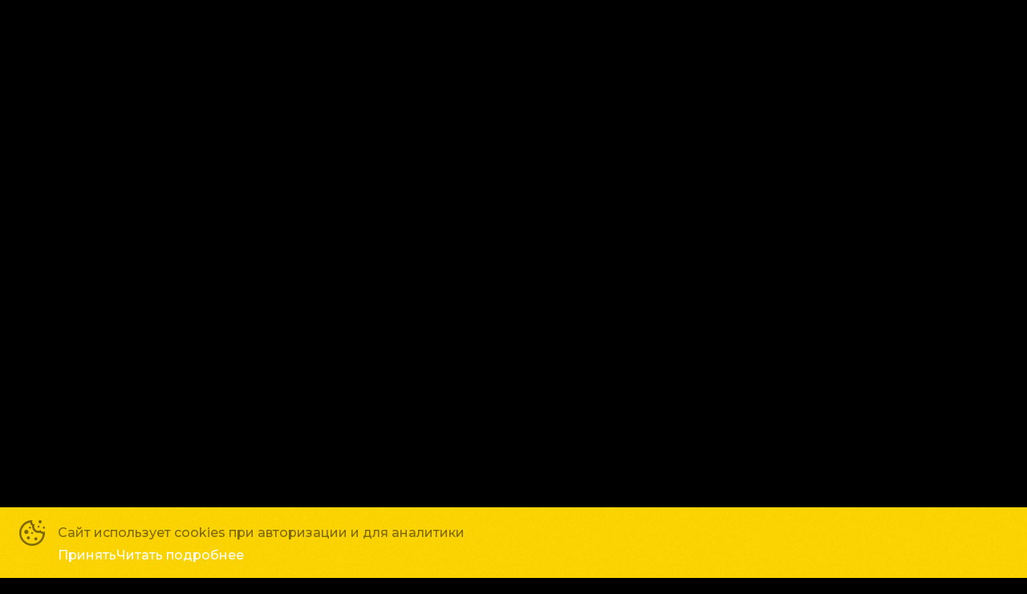

--- FILE ---
content_type: text/html; charset=utf-8
request_url: https://rio-cinema.ru/actions?facility=kinorio
body_size: 22362
content:
<!DOCTYPE html><html lang="ru" class="desktop macos fonts nprogress-busy"><head><meta charSet="utf-8"/><meta name="viewport" content="width=device-width, initial-scale=1, interactive-widget=overlays-content"/><link rel="preload" as="image" href="https://api.p24.app/files/dc80f044-bd91-4ae4-9418-a23352db50a0.svg"/><link rel="stylesheet" href="/_next/static/css/5312db3a50cb33f1.css" data-precedence="next"/><link rel="stylesheet" href="/_next/static/css/bd5cc449c315172e.css" data-precedence="next"/><link rel="stylesheet" href="/_next/static/css/56c3df4e36ebf8aa.css" data-precedence="next"/><link rel="stylesheet" href="/_next/static/css/ededa3314e8922ba.css" data-precedence="next"/><link rel="stylesheet" href="/_next/static/css/f617275823ef287d.css" data-precedence="next"/><link rel="preload" as="script" fetchPriority="low" href="/_next/static/chunks/webpack-fe3191a426caed4b.js"/><script src="/_next/static/chunks/4bd1b696-409494caf8c83275.js" async=""></script><script src="/_next/static/chunks/255-5b546b0cb5d2bf17.js" async=""></script><script src="/_next/static/chunks/main-app-be87448ee621ddfa.js" async=""></script><script src="/_next/static/chunks/969-9067ad448ae2678a.js" async=""></script><script src="/_next/static/chunks/app/error-3f7c25dacc87037e.js" async=""></script><script src="/_next/static/chunks/176-7073bc0dbe850851.js" async=""></script><script src="/_next/static/chunks/app/not-found-eaecd9cdb5059510.js" async=""></script><script src="/_next/static/chunks/9dadc25a-16b9e97e70be22c0.js" async=""></script><script src="/_next/static/chunks/251-66da970786786b13.js" async=""></script><script src="/_next/static/chunks/app/%5B%5B...slug%5D%5D/page-8eff88155fd44157.js" async=""></script><link rel="preload" href="/manager.js" as="script"/><title>Программы лояльности</title><meta name="description" content="КиноРиО, Тобольск. Бронирование билетов. Расписание сеансов и цены. Скидки и акции"/><link rel="manifest" href="/favicon/site.webmanifest"/><meta name="canonical" content="https://rio-cinema.ru/actions"/><link rel="canonical" href="https://rio-cinema.ru/actions"/><meta property="og:title" content="Программы лояльности"/><meta property="og:description" content="КиноРиО, Тобольск. Бронирование билетов. Расписание сеансов и цены. Скидки и акции"/><meta property="og:site_name" content="КиноРиО - Тобольск"/><meta property="og:image" content="https://api.p24.app/files/85554ef1-db72-4a3a-8de0-497ffab969c2.jpeg"/><meta property="og:image:width" content="1200"/><meta property="og:image:height" content="630"/><meta property="og:type" content="website"/><meta name="twitter:card" content="summary"/><meta name="twitter:title" content="Программы лояльности"/><meta name="twitter:description" content="КиноРиО, Тобольск. Бронирование билетов. Расписание сеансов и цены. Скидки и акции"/><meta name="twitter:image" content="https://api.p24.app/files/85554ef1-db72-4a3a-8de0-497ffab969c2.jpeg"/><meta name="twitter:image:width" content="1200"/><meta name="twitter:image:height" content="630"/><link rel="shortcut icon" href="/favicon/favicon.ico"/><link rel="icon" href="/favicon/favicon-16x16.png" sizes="16x16"/><link rel="icon" href="/favicon/favicon-32x32.png" sizes="32x32"/><link rel="apple-touch-icon" href="/favicon/apple-touch-icon.png"/><link rel="mask-icon" href="/favicon/safari-pinned-tab.svg"/><script src="/_next/static/chunks/polyfills-42372ed130431b0a.js" noModule=""></script></head><body><div hidden=""><!--$--><!--/$--></div><div id="__scroll"></div><div id="__next"><style>:root, :root * {--site-maxWidth: 90em;--site-transition: .2s cubic-bezier(0.165, 0.84, 0.44, 1);--site-font-family: "Montserrat";--page-scrollbar-background: #333;--page-scrollbar-thumb-background: rgba(255, 255, 255, 0.8);--page-scrollbar-thumb-background-hover: hsl(50, 100%, 50%);--color-text: rgba(255, 255, 255, 0.8);--color-shadow: rgba(0, 0, 0, 0.5);--color-primary: hsl(50, 100%, 50%);--color-alternate: #ee3f24;--color-textLight: rgba(255, 255, 255, 1);--color-background: #333;--color-shadowDark: rgba(0, 0, 0, 0.9);--color-textShaded: rgba(255, 255, 255, 0.6);--color-primaryText: #fff;--color-shadowLight: rgba(0, 0, 0, 0.15);--color-primaryLight: hsl(50, 100%, 66%);--color-alternateText: rgba(255, 255, 255, 0.8);--color-primaryShaded: hsl(50, 100%, 44%);--color-alternateLight: #ff5640;--color-alternateShaded: #a81600;--color-backgroundLight: #555;--color-backgroundShaded: rgba(20, 20, 20, 0.96);--afisha-filters-date-text-active: #731813;--afisha-filters-text-active: rgba(0, 0, 0, 0.66);--afisha-filters-text: rgba(255, 255, 255, 0.66);--event-info-name-text: rgba(0, 0, 0, 0.66);--notification-text: rgba(0,0,0,0.5);--notification-link: rgba(0,0,0,0.75);--notification-link-hover: rgba(0,0,0,1);--event-tags-text-color: #000;--event-slider-title-hover: rgba(0,0,0,0.8);--form-button-text: black;--calendar-preorder-background: #292929;}.actions > div > div:first-child {   margin: 0;}</style><div class="page Page_page__mPEBc"><div class="Flex_flex__MMfCc Flex_fdCol__R1U_s Content_content__RDHLn content" style="flex:1;margin:0 auto"><div class="Header_header__x_oD3 header fixed centered"><div class="Centered_centered__FZl45 header-centered limit-max-width"><div class="Centered_wrapper__NrX7_ wrapper limit-content-width"><div class="Centered_logo-wrapper__hDR0H logo-wrapper"><div class="Logo_logo__HGWNa logo centered" style="--logo-width:10px;--logo-margin:0;padding:1em"><a class="link" href="/?date=2026/01/18&amp;facility=72d70355-abfd-40d4-bba5-0cb03f5d8456"><span><img src="https://api.p24.app/files/dc80f044-bd91-4ae4-9418-a23352db50a0.svg"/></span></a></div><div class="Flex_flex__MMfCc Flex_aiC__f4Emv"><div class="header-city-picker Centered_picker__Ju4tZ"></div><div class="Profile_profile__1yIr1 profile" style="--profile-height:56px"><div class="Profile_wrapper__L3uAW"><div class="Profile_avatar__i2zrg" data-name="Hi"></div><div class="Profile_name__BxdR6">Войти</div></div></div></div></div><ul class="rc-menu rc-menu-root rc-menu-horizontal Navbar_nav__8sPEY nav hidden centered" role="menu" tabindex="0" data-menu-list="true"><li class="rc-menu-item" role="menuitem" tabindex="-1"><a href="/?facility=72d70355-abfd-40d4-bba5-0cb03f5d8456">Расписание</a></li><li class="rc-menu-item" role="menuitem" tabindex="-1"><a href="/events?facility=72d70355-abfd-40d4-bba5-0cb03f5d8456">Афиша</a></li><li class="rc-menu-submenu rc-menu-submenu-horizontal" role="none"><div role="menuitem" class="rc-menu-submenu-title" tabindex="-1" aria-expanded="false" aria-haspopup="true"><a>Зрителям</a><i class="rc-menu-submenu-arrow"></i></div></li><li class="rc-menu-item" role="menuitem" tabindex="-1"><a href="/actions?facility=72d70355-abfd-40d4-bba5-0cb03f5d8456">Акции</a></li><li class="rc-menu-item" role="menuitem" tabindex="-1"><a href="/cinema?facility=72d70355-abfd-40d4-bba5-0cb03f5d8456">О нас</a></li><li class="rc-menu-item" role="menuitem" tabindex="-1"><a rel="noopener noreferrer" target="_blank" href="http://trk-rio.ru/">ТРК «РИО»</a></li></ul><div style="display:none" aria-hidden="true"></div></div></div><div class="BackDrop_backdrop__n0qGl backdrop"></div><div class="nav-wrapper"></div></div><div class="header-placeholder"></div><div class="PromoBackground_bg__yZ_VQ promo-background" style="background-color:#000000;width:1440px;position:relative;pointer-events:auto;--bottom-overlay:-10%"><div class="banner"><img src="[data-uri]" class="Image_image__vhbZk lazy-img Image_paused__vPsha" alt="Шапка2" style="aspect-ratio:800/123"/><a class="PromoBackground_link__KylG0" href="https://rio-cinema-tobolsk.site.p24.to/"></a></div></div><div class="ActionsList_actions-list__qK2ML actions-list ActionsList_limit-width__VfjtR"><div class="ActionsList_wrapper__nKvnM ActionsList_limit-content-width__aX7WN"><div class="Action_action__JrQnM actions Action_item__AStya" data-name="ПУШКИНСКАЯ КАРТА"><div class="Flex_flex__MMfCc Flex_fdCol__R1U_s Flex_mb2__AHE5w"><img src="[data-uri]" class="Image_image__vhbZk lazy-img Image_loading__hWr_p" alt="ПУШКИНСКАЯ КАРТА"/></div><div class="Action_content__XvHnk content Action_bg__26hQW"><div class="Flex_flex__MMfCc Flex_fdCol__R1U_s Action_name__1OxKq"><h2 class="Title_title__GSkiG title"><a href="/actions/pushkinskaya-karta?date=2026/01/18&amp;facility=72d70355-abfd-40d4-bba5-0cb03f5d8456">ПУШКИНСКАЯ КАРТА</a></h2></div><div class="Action_description__MVHzQ"><p>Её возможности в нашем кинотеатре:</p>
<ul>
<li>На данную карту не распространяются, какие либо скидки</li> 
<ul>
<p>ВАЖНО ПОМНИТЬ:</p>
<ul>
<li>Карта является именной</li>
<li>По одной пушкинской карте можно приобрести только 1 билет </li>
<li>Посещение киносеанса по билету, приобретённому онлайн, строго при наличии паспорта</li>
<li>Отсутствие паспорта даёт основание сотрудникам кинотеатра отказать в пропуске на сеанс</li>
<li>Возврат билета возможен, если фильм ещё не начался</li>
</div><a style="margin-top:.5em" href="/actions/pushkinskaya-karta?date=2026/01/18&amp;facility=72d70355-abfd-40d4-bba5-0cb03f5d8456"></a></div></div><div class="Action_action__JrQnM actions Action_item__AStya" data-name="ДЕТЯМ ДО 5-х ЛЕТ - БЕСПЛАТНО"><div class="Flex_flex__MMfCc Flex_fdCol__R1U_s Flex_mb2__AHE5w"><img src="[data-uri]" class="Image_image__vhbZk lazy-img Image_loading__hWr_p" alt="ДЕТЯМ ДО 5-х ЛЕТ - БЕСПЛАТНО"/></div><div class="Action_content__XvHnk content Action_bg__26hQW"><div class="Flex_flex__MMfCc Flex_fdCol__R1U_s Action_name__1OxKq"><h2 class="Title_title__GSkiG title"><a href="/actions/detyam-do-5-h-let-besplatno?date=2026/01/18&amp;facility=72d70355-abfd-40d4-bba5-0cb03f5d8456">ДЕТЯМ ДО 5-х ЛЕТ - БЕСПЛАТНО</a></h2></div><div class="Action_description__MVHzQ"><p>Правила акции:</p>
<li>Акция распространяется на все фильмы детского репертуара 0 +, 6+</li>
<li>Акция действует при условии, что ребенок не занимает отдельное кресло в кинозале и находится на руках у взрослого родителя</li>
<li>Акция НЕ РАСПРОСТРАНЯЕТСЯ на фильмы 16+, 18+  билеты приобретаются по стоимости полного билета и при наличии одного из РОДИТЕЛЕЙ!
<li>Акция не суммируется с другими акциями, льготами, скидками и специальными предложениями</li>
</li>
<ul>
<ul>
<p>Покупая билет своему ребенку на фильм с возрастными ограничениями, Вы берете на себя ответственность за нарушение Федерального закона № 436 от 29.12.2010 «О защите детей от информации, причиняющей вред их здоровью и развитию»</p>
</div><a style="margin-top:.5em" href="/actions/detyam-do-5-h-let-besplatno?date=2026/01/18&amp;facility=72d70355-abfd-40d4-bba5-0cb03f5d8456"></a></div></div><div class="Action_action__JrQnM actions Action_item__AStya" data-name="ДЕТСКИЙ БИЛЕТ"><div class="Flex_flex__MMfCc Flex_fdCol__R1U_s Flex_mb2__AHE5w"><img src="[data-uri]" class="Image_image__vhbZk lazy-img Image_loading__hWr_p" alt="ДЕТСКИЙ БИЛЕТ"/></div><div class="Action_content__XvHnk content Action_bg__26hQW"><div class="Flex_flex__MMfCc Flex_fdCol__R1U_s Action_name__1OxKq"><h2 class="Title_title__GSkiG title"><a href="/actions/detskii-bilet?date=2026/01/18&amp;facility=72d70355-abfd-40d4-bba5-0cb03f5d8456">ДЕТСКИЙ БИЛЕТ</a></h2></div><div class="Action_description__MVHzQ"><p>В кинотеатре КиноРиО в любой день недели до 12 лет на фильмы детского репертуара с возрастным ограничением 0+,6+,12+ действует скидка 50% от базовой стоимости сеанса.</p>
<p>Правила акции:</p>

<li>Со скидкой можно приобрести один билет на одного ребенка</li>
<li>Покупка билета со скидкой осуществляется только в кассах кинотеатра</li>
<li>Акция НЕ РАСПРОСТРАНЯЕТСЯ на фильмы 16+, 18+  билеты приобретаются по стоимости полного билета и при наличии одного из РОДИТЕЛЕЙ</li>
<li>В предпраздничные дни (за 3 дня) и на период праздников скидка действует, но на сеансы ограниченные меморандумом и на премьерные сеансы, скидка может быть запрещена на любой фильм по требованию кинопрокатной компании</li>
<ul>
<p>Акция не суммируется с другими акциями, льготами, скидками и специальными предложениями</p>
<ul>
<ul>
<p>Покупая билет своему ребенку на фильм с возрастными ограничениями, Вы берете на себя ответственность за нарушение Федерального закона № 436 от 29.12.2010 «О защите детей от информации, причиняющей вред их здоровью и развитию»</p></div><a style="margin-top:.5em" href="/actions/detskii-bilet?date=2026/01/18&amp;facility=72d70355-abfd-40d4-bba5-0cb03f5d8456"></a></div></div><div class="Action_action__JrQnM actions Action_item__AStya" data-name="ПЕНСИОНЕРАМ И ИНВАЛИДАМ СКИДКА 50%"><div class="Flex_flex__MMfCc Flex_fdCol__R1U_s Flex_mb2__AHE5w"><img src="[data-uri]" class="Image_image__vhbZk lazy-img Image_loading__hWr_p" alt="ПЕНСИОНЕРАМ И ИНВАЛИДАМ СКИДКА 50%"/></div><div class="Action_content__XvHnk content Action_bg__26hQW"><div class="Flex_flex__MMfCc Flex_fdCol__R1U_s Action_name__1OxKq"><h2 class="Title_title__GSkiG title"><a href="/actions/pensioneram-i-invalidam-skidka-50?date=2026/01/18&amp;facility=72d70355-abfd-40d4-bba5-0cb03f5d8456">ПЕНСИОНЕРАМ И ИНВАЛИДАМ СКИДКА 50%</a></h2></div><div class="Action_description__MVHzQ">
<li>Скидка предоставляется для зрителей при предъявлении пенсионного удостоверения и документа подтверждающего инвалидность</li> 
<li>В предпраздничные дни (за 3 дня) и на период праздников скидка действует, но на сеансы ограниченные меморандумом, скидка может быть запрещена на любой фильм по требованию кинопрокатной компании</li> 
<ul>
<p>Акция не суммируется с другими акциями, льготами, скидками и специальными предложениями</p></div><a style="margin-top:.5em" href="/actions/pensioneram-i-invalidam-skidka-50?date=2026/01/18&amp;facility=72d70355-abfd-40d4-bba5-0cb03f5d8456"></a></div></div><div class="Action_action__JrQnM actions Action_item__AStya" data-name="ГРУППОВЫЕ СКИДКИ"><div class="Flex_flex__MMfCc Flex_fdCol__R1U_s Flex_mb2__AHE5w"><img src="[data-uri]" class="Image_image__vhbZk lazy-img Image_loading__hWr_p" alt="ГРУППОВЫЕ СКИДКИ"/></div><div class="Action_content__XvHnk content Action_bg__26hQW"><div class="Flex_flex__MMfCc Flex_fdCol__R1U_s Action_name__1OxKq"><h2 class="Title_title__GSkiG title"><a href="/actions/gruppovie-skidki?date=2026/01/18&amp;facility=72d70355-abfd-40d4-bba5-0cb03f5d8456">ГРУППОВЫЕ СКИДКИ</a></h2></div><div class="Action_description__MVHzQ"><p>Групповые скидки:</p>
<ul>
<li>Групповая скидка 10 % на билеты в кино предоставляется для групп от 10 человек</li>
<li>В предпраздничные дни (за 3 дня) и на период праздников скидка действует, но на сеансы ограниченные меморандумом, скидка может быть запрещена на любой фильм по требованию кинопрокатной компании</li>
<ul></ul>
</ul>
<p>Специальное предложение для дошкольных, школьных, средних и высших учебных заведений:</p>
<ul>
<ul>
<li>Группы от 15 человек - фильмы по 150 рублей</li>
<li>Группы от 5 до 15 человек - фильмы по 170 рублей</li>
<ul></ul>
</ul>
</ul>
<p>Акция не суммируется с другими акциями, льготами, скидками и специальными предложениями</p></div><a style="margin-top:.5em" href="/actions/gruppovie-skidki?date=2026/01/18&amp;facility=72d70355-abfd-40d4-bba5-0cb03f5d8456"></a></div></div><div class="Action_action__JrQnM actions Action_item__AStya" data-name="КИНОПРОЕЗДНОЙ"><div class="Flex_flex__MMfCc Flex_fdCol__R1U_s Flex_mb2__AHE5w"><img src="[data-uri]" class="Image_image__vhbZk lazy-img Image_loading__hWr_p" alt="КИНОПРОЕЗДНОЙ"/></div><div class="Action_content__XvHnk content Action_bg__26hQW"><div class="Flex_flex__MMfCc Flex_fdCol__R1U_s Action_name__1OxKq"><h2 class="Title_title__GSkiG title"><a href="/actions/kinoproezdnoi?date=2026/01/18&amp;facility=72d70355-abfd-40d4-bba5-0cb03f5d8456">КИНОПРОЕЗДНОЙ</a></h2></div><div class="Action_description__MVHzQ"><p>Клиентская карта кинотеатра и её возможности:</p>
<ul>
<li>Фиксированная стоимость билета 250 рублей</li>
<li>Посещение киносеанса в день рождения бесплатно (при предъявлении паспорта)</li>
<li>Скидка в баре кинотеатра 10% на весь ассортимент</li>
<li>Карта является накопительной, рассчитаться бонусами можно только за билет</li>
<li>Карта является именной, по одному кинопроездному можно приобрести только 1 билет, билет нельзя приобрести онлайн</li>
<li>В предпраздничные дни (за 3 дня) и на период праздников по карте скидка действует, но на сеансы ограниченные меморандумом, скидка может быть запрещена на любой фильм по требованию кинопрокатной компании</li>
<li>Карту можно приобрести в кассе кинотеатра по цене 50 рублей</li>
<ul></ul>
</ul>
<p>Акция не суммируется с другими акциями, льготами, скидками и специальными предложениями</p></div><a style="margin-top:.5em" href="/actions/kinoproezdnoi?date=2026/01/18&amp;facility=72d70355-abfd-40d4-bba5-0cb03f5d8456"></a></div></div><div class="Action_action__JrQnM actions Action_item__AStya" data-name="АКЦИЯ &quot;ЛЁГКИЕ БУДНИ&quot;"><div class="Flex_flex__MMfCc Flex_fdCol__R1U_s Flex_mb2__AHE5w"><img src="[data-uri]" class="Image_image__vhbZk lazy-img Image_loading__hWr_p" alt="АКЦИЯ &quot;ЛЁГКИЕ БУДНИ&quot;"/></div><div class="Action_content__XvHnk content Action_bg__26hQW"><div class="Flex_flex__MMfCc Flex_fdCol__R1U_s Action_name__1OxKq"><h2 class="Title_title__GSkiG title"><a href="/actions/aktsiya-lyogkie-budni?date=2026/01/18&amp;facility=72d70355-abfd-40d4-bba5-0cb03f5d8456">АКЦИЯ &quot;ЛЁГКИЕ БУДНИ&quot;</a></h2></div><div class="Action_description__MVHzQ"><ul>
<li>Фиксированная стоимость билета 170 рублей</li>
<li>Действуют с понедельника по среду, в течении всего дня при покупке билетов через сайт и в кассе кинотеатра (на фильмы, с которых снят меморандум кинопрокатной компании)</li>
<li>В предпраздничные дни (за 3 дня) и на период праздников, акция не действует</li>
<li>Акция не суммируется с другими акциями, льготами, скидками и специальными предложениями</li>
</ul></div><a style="margin-top:.5em" href="/actions/aktsiya-lyogkie-budni?date=2026/01/18&amp;facility=72d70355-abfd-40d4-bba5-0cb03f5d8456"></a></div></div></div></div><div class="notification-container bottom"><div class="notification-wrapper bottom"><div class="notification"><div class="notification-content"></div><div class="notification-close-button"><svg xmlns="http://www.w3.org/2000/svg" viewBox="0 0 24 24" width="24" height="24"><g transform="translate(12, 12), rotate(45)"><rect x="-12" y="-1" width="24" height="2"></rect><rect x="-1" y="-12" width="2" height="24"></rect></g></svg></div></div></div></div><div class="Footer_footer__4QUrn footer"><div class="Footer_wrapper__Rj0up footer-wrapper Footer_limit-content-width__EXrmT"><div class="Footer2_footer__kCR4f footer-version-2"><div class="Footer2_content__PzJH7 footer-content"><div class="Flex_flex__MMfCc Flex_fwW__V5O0D"><div class="Flex_flex__MMfCc Flex_fdCol__R1U_s Flex_aiFs__FOmjC" style="flex:1 1 auto"><div class="Flex_flex__MMfCc Flex_fdCol__R1U_s item"><div class="Flex_flex__MMfCc Flex_fdCol__R1U_s subitem"><div class="Flex_flex__MMfCc Flex_fdCol__R1U_s item bottom"><a href="/?facility=72d70355-abfd-40d4-bba5-0cb03f5d8456"><span>Расписание</span></a></div><div class="Flex_flex__MMfCc item divider"></div><div class="Flex_flex__MMfCc Flex_fdCol__R1U_s item top"><a href="/events?facility=72d70355-abfd-40d4-bba5-0cb03f5d8456"><span>Афиша</span></a></div><div class="Flex_flex__MMfCc Flex_fdCol__R1U_s item"><a href="/actions?facility=72d70355-abfd-40d4-bba5-0cb03f5d8456"><span>Акции</span></a></div><div class="Flex_flex__MMfCc Flex_fdCol__R1U_s item bottom"><a href="/cinema?facility=72d70355-abfd-40d4-bba5-0cb03f5d8456"><span>О нас</span></a></div><div class="Flex_flex__MMfCc item divider"></div><div class="Flex_flex__MMfCc Flex_fdCol__R1U_s item top"><a rel="noopener noreferrer" target="_blank" href="http://trk-rio.ru/"><span>ТРК «РИО»</span></a></div></div></div><div class="footer-socials"><div class="Socials_socials__3nrC9"><div class="Socials_social__AMqrc footer-scl outline"><a href="https://vk.com/tob_kinorio" rel="noopener noreferrer" target="_blank"><img alt="VK" loading="lazy" width="63" height="37" decoding="async" data-nimg="1" style="color:transparent" src="/img/footer/icon-social-vk.svg"/>VK</a></div></div></div></div><div class="Flex_flex__MMfCc Flex_fdCol__R1U_s Flex_mt1__ai_eg" style="flex:1 1 auto"><div class="Payments_payments___ZV5p footer-payments"><div>Способы оплаты</div><div class="Payments_list__JpxLz footer-payments-list"><div class="Payments_payment__t1gn3"><img alt="Mastercard" loading="lazy" width="30" height="18" decoding="async" data-nimg="1" style="color:transparent" src="/img/footer/icon-payment-mastercard.svg"/></div><div class="Payments_payment__t1gn3"><img alt="Mir" loading="lazy" width="64" height="18" decoding="async" data-nimg="1" style="color:transparent" src="/img/footer/icon-payment-mir.svg"/></div><div class="Payments_payment__t1gn3"><img alt="Visa" loading="lazy" width="64" height="18" decoding="async" data-nimg="1" style="color:transparent" src="/img/footer/icon-payment-visa.svg"/></div><div class="Payments_payment__t1gn3"><img alt="Maestro" loading="lazy" width="30" height="18" decoding="async" data-nimg="1" style="color:transparent" src="/img/footer/icon-payment-maestro.svg"/></div></div></div></div></div><div class="Footer2_copyrights__RuG8E"><div class="Footer2_copyright__zmYxp">ООО «Сибавтоимпэкс»<!-- --> © <!-- -->2012-<!-- -->2026</div><div class="Footer2_platform__dC87P">Powered by <a target="_blank" rel="noreferrer noopener" href="https://p24.app/?utm_source=undefined&amp;utm_medium=footer&amp;utm_campaign=site">p24.app</a></div></div></div></div></div></div></div></div><noscript><img src="https://mc.yandex.ru/watch/96001520" style="position:absolute;left:-9999px" alt=""/></noscript><div class="notification-container"><div class="notification-wrapper"><div class="notification"><div class="notification-content"></div><div class="notification-close-button"><svg xmlns="http://www.w3.org/2000/svg" viewBox="0 0 24 24" width="24" height="24"><g transform="translate(12, 12), rotate(45)"><rect x="-12" y="-1" width="24" height="2"></rect><rect x="-1" y="-12" width="2" height="24"></rect></g></svg></div></div></div></div><link rel="stylesheet" href="https://fonts.googleapis.com/css?display=swap&amp;family=Montserrat:400,400i,500,500i,600,700,900,900i&amp;subset=cyrillic-ext"/><!--$--><!--/$--></div><noscript class="noscript"><h4>Ходить на сайт без JavaScript в 21 веке как то не прилично</h4><p>Для покупки он точно понадобится, включите его, если хотите больше, чем просто посмотреть страницы.</p></noscript><script src="/_next/static/chunks/webpack-fe3191a426caed4b.js" id="_R_" async=""></script><script>(self.__next_f=self.__next_f||[]).push([0])</script><script>self.__next_f.push([1,"1:\"$Sreact.fragment\"\n3:I[9766,[],\"\"]\n4:I[98924,[],\"\"]\n6:I[24431,[],\"OutletBoundary\"]\n8:I[15278,[],\"AsyncMetadataOutlet\"]\na:I[24431,[],\"ViewportBoundary\"]\nc:I[24431,[],\"MetadataBoundary\"]\nd:\"$Sreact.suspense\"\nf:I[57150,[],\"\"]\n10:I[50960,[\"969\",\"static/chunks/969-9067ad448ae2678a.js\",\"39\",\"static/chunks/app/error-3f7c25dacc87037e.js\"],\"default\"]\n11:I[33486,[\"969\",\"static/chunks/969-9067ad448ae2678a.js\",\"176\",\"static/chunks/176-7073bc0dbe850851.js\",\"345\",\"static/chunks/app/not-found-eaecd9cdb5059510.js\"],\"default\"]\n:HL[\"/_next/static/css/5312db3a50cb33f1.css\",\"style\"]\n:HL[\"/_next/static/css/bd5cc449c315172e.css\",\"style\"]\n:HL[\"/_next/static/css/56c3df4e36ebf8aa.css\",\"style\"]\n:HL[\"/_next/static/css/ededa3314e8922ba.css\",\"style\"]\n:HL[\"/_next/static/css/f617275823ef287d.css\",\"style\"]\n"])</script><script>self.__next_f.push([1,"0:{\"P\":null,\"b\":\"h38xMcEAKJmQk1imfVkKg\",\"p\":\"\",\"c\":[\"\",\"actions?facility=kinorio\"],\"i\":false,\"f\":[[[\"\",{\"children\":[[\"slug\",\"actions\",\"oc\"],{\"children\":[\"__PAGE__?{\\\"facility\\\":\\\"kinorio\\\"}\",{}]}]},\"$undefined\",\"$undefined\",true],[\"\",[\"$\",\"$1\",\"c\",{\"children\":[[[\"$\",\"link\",\"0\",{\"rel\":\"stylesheet\",\"href\":\"/_next/static/css/5312db3a50cb33f1.css\",\"precedence\":\"next\",\"crossOrigin\":\"$undefined\",\"nonce\":\"$undefined\"}]],\"$L2\"]}],{\"children\":[[\"slug\",\"actions\",\"oc\"],[\"$\",\"$1\",\"c\",{\"children\":[null,[\"$\",\"$L3\",null,{\"parallelRouterKey\":\"children\",\"error\":\"$undefined\",\"errorStyles\":\"$undefined\",\"errorScripts\":\"$undefined\",\"template\":[\"$\",\"$L4\",null,{}],\"templateStyles\":\"$undefined\",\"templateScripts\":\"$undefined\",\"notFound\":\"$undefined\",\"forbidden\":\"$undefined\",\"unauthorized\":\"$undefined\"}]]}],{\"children\":[\"__PAGE__\",[\"$\",\"$1\",\"c\",{\"children\":[\"$L5\",[[\"$\",\"link\",\"0\",{\"rel\":\"stylesheet\",\"href\":\"/_next/static/css/bd5cc449c315172e.css\",\"precedence\":\"next\",\"crossOrigin\":\"$undefined\",\"nonce\":\"$undefined\"}],[\"$\",\"link\",\"1\",{\"rel\":\"stylesheet\",\"href\":\"/_next/static/css/56c3df4e36ebf8aa.css\",\"precedence\":\"next\",\"crossOrigin\":\"$undefined\",\"nonce\":\"$undefined\"}],[\"$\",\"link\",\"2\",{\"rel\":\"stylesheet\",\"href\":\"/_next/static/css/ededa3314e8922ba.css\",\"precedence\":\"next\",\"crossOrigin\":\"$undefined\",\"nonce\":\"$undefined\"}],[\"$\",\"link\",\"3\",{\"rel\":\"stylesheet\",\"href\":\"/_next/static/css/f617275823ef287d.css\",\"precedence\":\"next\",\"crossOrigin\":\"$undefined\",\"nonce\":\"$undefined\"}]],[\"$\",\"$L6\",null,{\"children\":[\"$L7\",[\"$\",\"$L8\",null,{\"promise\":\"$@9\"}]]}]]}],{},null,false]},null,false]},null,false],[\"$\",\"$1\",\"h\",{\"children\":[null,[[\"$\",\"$La\",null,{\"children\":\"$Lb\"}],null],[\"$\",\"$Lc\",null,{\"children\":[\"$\",\"div\",null,{\"hidden\":true,\"children\":[\"$\",\"$d\",null,{\"fallback\":null,\"children\":\"$Le\"}]}]}]]}],false]],\"m\":\"$undefined\",\"G\":[\"$f\",[]],\"s\":false,\"S\":false}\n"])</script><script>self.__next_f.push([1,"2:[\"$\",\"html\",null,{\"lang\":\"ru\",\"className\":\"desktop macos fonts nprogress-busy\",\"children\":[\"$\",\"body\",null,{\"children\":[[\"$\",\"div\",null,{\"id\":\"__scroll\"}],[\"$\",\"div\",null,{\"id\":\"__next\",\"children\":[\"$\",\"$L3\",null,{\"parallelRouterKey\":\"children\",\"error\":\"$10\",\"errorStyles\":[[\"$\",\"link\",\"0\",{\"rel\":\"stylesheet\",\"href\":\"/_next/static/css/bc7b3f33b557f81b.css\",\"precedence\":\"next\",\"crossOrigin\":\"$undefined\",\"nonce\":\"$undefined\"}],[\"$\",\"link\",\"1\",{\"rel\":\"stylesheet\",\"href\":\"/_next/static/css/fd30d4a0ddc662b6.css\",\"precedence\":\"next\",\"crossOrigin\":\"$undefined\",\"nonce\":\"$undefined\"}]],\"errorScripts\":[],\"template\":[\"$\",\"$L4\",null,{}],\"templateStyles\":\"$undefined\",\"templateScripts\":\"$undefined\",\"notFound\":[[\"$\",\"$L11\",null,{}],[[\"$\",\"link\",\"0\",{\"rel\":\"stylesheet\",\"href\":\"/_next/static/css/fd30d4a0ddc662b6.css\",\"precedence\":\"next\",\"crossOrigin\":\"$undefined\",\"nonce\":\"$undefined\"}]]],\"forbidden\":\"$undefined\",\"unauthorized\":\"$undefined\"}]}],[\"$\",\"noscript\",null,{\"className\":\"noscript\",\"children\":[[\"$\",\"h4\",null,{\"children\":\"Ходить на сайт без JavaScript в 21 веке как то не прилично\"}],[\"$\",\"p\",null,{\"children\":\"Для покупки он точно понадобится, включите его, если хотите больше, чем просто посмотреть страницы.\"}]]}]]}]}]\n"])</script><script>self.__next_f.push([1,"b:[[\"$\",\"meta\",\"0\",{\"charSet\":\"utf-8\"}],[\"$\",\"meta\",\"1\",{\"name\":\"viewport\",\"content\":\"width=device-width, initial-scale=1, interactive-widget=overlays-content\"}]]\n7:null\n"])</script><script>self.__next_f.push([1,"12:I[80622,[],\"IconMark\"]\n"])</script><script>self.__next_f.push([1,"9:{\"metadata\":[[\"$\",\"title\",\"0\",{\"children\":\"Программы лояльности\"}],[\"$\",\"meta\",\"1\",{\"name\":\"description\",\"content\":\"КиноРиО, Тобольск. Бронирование билетов. Расписание сеансов и цены. Скидки и акции\"}],[\"$\",\"link\",\"2\",{\"rel\":\"manifest\",\"href\":\"/favicon/site.webmanifest\",\"crossOrigin\":\"$undefined\"}],[\"$\",\"meta\",\"3\",{\"name\":\"canonical\",\"content\":\"https://rio-cinema.ru/actions\"}],[\"$\",\"link\",\"4\",{\"rel\":\"canonical\",\"href\":\"https://rio-cinema.ru/actions\"}],[\"$\",\"meta\",\"5\",{\"property\":\"og:title\",\"content\":\"Программы лояльности\"}],[\"$\",\"meta\",\"6\",{\"property\":\"og:description\",\"content\":\"КиноРиО, Тобольск. Бронирование билетов. Расписание сеансов и цены. Скидки и акции\"}],[\"$\",\"meta\",\"7\",{\"property\":\"og:site_name\",\"content\":\"КиноРиО - Тобольск\"}],[\"$\",\"meta\",\"8\",{\"property\":\"og:image\",\"content\":\"https://api.p24.app/files/85554ef1-db72-4a3a-8de0-497ffab969c2.jpeg\"}],[\"$\",\"meta\",\"9\",{\"property\":\"og:image:width\",\"content\":\"1200\"}],[\"$\",\"meta\",\"10\",{\"property\":\"og:image:height\",\"content\":\"630\"}],[\"$\",\"meta\",\"11\",{\"property\":\"og:type\",\"content\":\"website\"}],[\"$\",\"meta\",\"12\",{\"name\":\"twitter:card\",\"content\":\"summary\"}],[\"$\",\"meta\",\"13\",{\"name\":\"twitter:title\",\"content\":\"Программы лояльности\"}],[\"$\",\"meta\",\"14\",{\"name\":\"twitter:description\",\"content\":\"КиноРиО, Тобольск. Бронирование билетов. Расписание сеансов и цены. Скидки и акции\"}],[\"$\",\"meta\",\"15\",{\"name\":\"twitter:image\",\"content\":\"https://api.p24.app/files/85554ef1-db72-4a3a-8de0-497ffab969c2.jpeg\"}],[\"$\",\"meta\",\"16\",{\"name\":\"twitter:image:width\",\"content\":\"1200\"}],[\"$\",\"meta\",\"17\",{\"name\":\"twitter:image:height\",\"content\":\"630\"}],[\"$\",\"link\",\"18\",{\"rel\":\"shortcut icon\",\"href\":\"/favicon/favicon.ico\"}],[\"$\",\"link\",\"19\",{\"rel\":\"icon\",\"href\":\"/favicon/favicon-16x16.png\",\"sizes\":\"16x16\"}],[\"$\",\"link\",\"20\",{\"rel\":\"icon\",\"href\":\"/favicon/favicon-32x32.png\",\"sizes\":\"32x32\"}],[\"$\",\"link\",\"21\",{\"rel\":\"apple-touch-icon\",\"href\":\"/favicon/apple-touch-icon.png\"}],[\"$\",\"link\",\"22\",{\"rel\":\"mask-icon\",\"href\":\"/favicon/safari-pinned-tab.svg\",\"color\":\"$undefined\"}],[\"$\",\"$L12\",\"23\",{}]],\"error\":null,\"digest\":\"$undefined\"}\n"])</script><script>self.__next_f.push([1,"e:\"$9:metadata\"\n"])</script><script>self.__next_f.push([1,"13:I[11794,[\"958\",\"static/chunks/9dadc25a-16b9e97e70be22c0.js\",\"969\",\"static/chunks/969-9067ad448ae2678a.js\",\"176\",\"static/chunks/176-7073bc0dbe850851.js\",\"251\",\"static/chunks/251-66da970786786b13.js\",\"340\",\"static/chunks/app/%5B%5B...slug%5D%5D/page-8eff88155fd44157.js\"],\"TranslationsProvider\"]\n"])</script><script>self.__next_f.push([1,"5:[\"$\",\"$L13\",null,{\"namespaces\":[\"translation\"],\"locale\":\"ru\",\"resources\":{\"ru\":{\"translation\":{\"lang_name\":\"Русский\",\"afisha.today\":\"Сегодня\",\"afisha.tomorrow\":\"Завтра\",\"afisha.no_schedule\":\"Расписание отсутствует\",\"afisha.next_sessions\":\"Ближайшие сеансы\",\"afisha.sessions_on_date\":\"'Сеансы на' d MMMM\",\"afisha.all_sessions\":\"Все сеансы\",\"afisha.premiere_in\":\"Премьера через:\",\"afisha.archive\":\"Архив\",\"afisha.empty.sessions_not_found\":\"Сеансы не найдены\",\"afisha.empty.try\":\"попробуйте \",\"afisha.empty.resetting_filters\":\"сбросить фильтры\",\"afisha.empty.choose_day\":\" или выбрать другой день\",\"afisha.filters.title\":\"Фильтры\",\"afisha.filters.reset\":\"Сбросить\",\"afisha.filters.done\":\"Готово\",\"afisha.filters.cinemas\":\"Кинотеатры\",\"afisha.filters.events\":\"События\",\"afisha.filters.formats\":\"Форматы\",\"afisha.filters.halls\":\"Залы\",\"afisha.filters.tags\":\"Метки\",\"afisha.filters.time\":\"Время\",\"afisha.redirect.title\":\"Фильма больше нет в прокате\",\"afisha.redirect.description\":\"Вы можете выбрать другой фильм\",\"afisha.redirect.link\":\"Перейти на главную\",\"afisha.sessions_are_over\":\"Сеансы на {{date}} закончились\",\"afisha.view_all_sessions\":\"Смотреть все сеансы\",\"afisha.hint\":\"Нажмите на время,\\nчтобы купить билет\",\"afisha.night_of\":\"в ночь c {{date}}\",\"afisha.price_to\":\"до {{price}}\",\"afisha.price_from\":\"от {{price}}\",\"about.about_us\":\"О нас\",\"about.history\":\"История\",\"about.halls\":\"Залы\",\"about.virtual_tour\":\"Виртуальный тур\",\"accessibility.turn_off\":\"Выключить режим для слабовидящих\",\"accessibility.theme.black_and_white\":\"Черно-белая тема\",\"accessibility.theme.white_and_black\":\"Бело-черная тема\",\"accessibility.theme.blue_and_light_blue\":\"Сине-голубая тема\",\"accessibility.theme.brown_and_yellow\":\"Коричнево-желтая тема\",\"accessibility.theme.green_and_brown\":\"Зелено-коричневая тема\",\"accessibility.font_size.standard\":\"Стандартный размер шрифта\",\"accessibility.font_size.medium\":\"Средний размер шрифта\",\"accessibility.font_size.large\":\"Большой размер шрифта\",\"accessibility.font_size.very_large\":\"Очень большой размер шрифта\",\"accessibility.letter_spacing.standard\":\"Стандартный межбуквенный интервал\",\"accessibility.letter_spacing.medium\":\"Средний межбуквенный интервал\",\"accessibility.letter_spacing.very_large\":\"Большой межбуквенный интервал\",\"accessibility.line_height.standard\":\"Стандартный межстрочный интервал\",\"accessibility.line_height.medium\":\"Средний межстрочный интервал\",\"accessibility.line_height.very_large\":\"Большой межстрочный интервал\",\"accessibility.font_family.sans_serif\":\"Шрифт без засечек\",\"accessibility.font_family.serif\":\"Шрифт с засечками\",\"actions.title\":\"Акции\",\"actions.no_actions\":\"Сейчас акций нет\",\"blog.title\":\"Последние записи в блоге\",\"blog.no_posts\":\"Нет записей\",\"blog.reset_filters\":\"Сбросить фильтры\",\"blog.published\":\"Опубликовано\",\"blog.share\":\"Поделиться\",\"blog.tags\":\"Метки\",\"blog.show_more\":\"Показать ещё\",\"contacts.phone\":\"Телефон\",\"contacts.email\":\"Почта\",\"contacts.handling_from_the_site\":\"Обращение с сайта\",\"map.hold_down_the_key\":\"Удерживайте клавишу\",\"map.to_change_the_map_scale\":\"чтобы изменить масштаб карты\",\"footer.subscribe\":\"Подписывайся\",\"footer.mobile_apps\":\"Приложения\",\"footer.payment_methods\":\"Способы оплаты\",\"footer.contacts\":\"Контакты\",\"location.city_selection\":\"Выбор города\",\"location.theater_selection\":\"Выбор кинотеатра\",\"location.select_a_city\":\"Выберите город\",\"location.select_a_theater\":\"Выберите кинотеатр\",\"location.find_by_name\":\"Найти по названию\",\"location.not_found\":\"Не найдено\",\"location.cities\":\"Города\",\"location.cinemas\":\"Кинотеатры\",\"profile.my_tickets\":\"Мои билеты\",\"profile.logout\":\"Выйти\",\"profile.login\":\"Войти\",\"profile.profile\":\"Профиль\",\"profile.bonuses\":\"Бонусы\",\"error_500.title\":\"Что-то пошло не так!\",\"error_500.error_code\":\"Ошибка 500\",\"error_500.message\":\"Произошел сбой на сервере.\\nНаши специалисты уже работают над этим.\",\"error_500.countdown\":\"До перезагрузки осталось\",\"error_400.title\":\"Увы и ах…\",\"error_400.error_code\":\"Ошибка 400\",\"error_400.message\":\"Страница не найдена, возможно она была перенесена, удалена,\\nили вы допустили опечатку при вводе адреса – такое случается даже с нами,\\nпоэтому ещё раз внимательно проверьте адрес:\",\"error_400.countdown\":\"До перехода на главную осталось\",\"error_400.go_home\":\"Перейти на главную\",\"event_info.from\":\"В прокате с\",\"event_info.till\":\"В прокате до\",\"event_info.date_may_change\":\"Дата может быть изменена кинотеатром или прокатчиком\",\"event_info.memorandum_from\":\"Меморандум с\",\"event_info.memorandum_till\":\"Меморандум до\",\"event_info.duration\":\"Хронометраж\",\"event_info.ads_duration\":\" (+{{duration}} мин. ролики)\",\"event_info.pre_show_ads\":\"Демонстрация роликов перед показом фильма\",\"event_info.extra_clips_notice\":\"Перед показом фильма могут быть показаны дополнительные ролики\",\"event_info.director\":\"Режиссер\",\"event_info.producer\":\"Продюсер\",\"event_info.screenwriter\":\"Сценарист\",\"event_info.cast\":\"В ролях\",\"event_info.all_tickets_sold\":\"Все билеты проданы\",\"trailers.settings\":\"Настройки\",\"trailers.speed\":\"Скорость\",\"trailers.quality\":\"Качество\",\"trailers.watch\":\"Смотреть трейлер\",\"event_tags.pushkin_card\":\"Пушкинская карта\",\"event_tags.rental\":\"В прокате\",\"event_tags.premiere\":\"Премьера\",\"event_tags.preorder\":\"Предпродажа\",\"event_tags.soon\":\"Скоро\",\"order_statuses.new\":\"Новый заказ\",\"order_statuses.canceled\":\"Отменено\",\"order_statuses.reserved\":\"Зарезервировано\",\"order_statuses.canceling\":\"Отмена…\",\"order_statuses.cancel_error\":\"Ошибка отмены\",\"order_statuses.expired\":\"Просрочено\",\"order_statuses.paid\":\"Оплачен\",\"order_statuses.payment_processing\":\"Оплата…\",\"order_statuses.payment_error\":\"Ошибка оплаты\",\"order_statuses.card_validation\":\"Валидация карты\",\"order_statuses.refund_processing\":\"Возврат…\",\"order_statuses.refund_error\":\"Ошибка возврата\",\"order_statuses.refunded\":\"Возвращено\",\"refund_statuses.processing\":\"В обработке\",\"refund_statuses.processing_error\":\"Ошибка обработки\",\"refund_statuses.refund_in_progress\":\"Возврат средств…\",\"refund_statuses.refund_failed\":\"Ошибка возврата\",\"refund_statuses.refund_success\":\"Успешно\",\"feedback_form.message_sent\":\"Сообщение отправлено\",\"feedback_form.name\":\"Имя\",\"feedback_form.email\":\"Почта\",\"feedback_form.phone\":\"Телефон\",\"feedback_form.message\":\"Сообщение\",\"feedback_form.accept_terms\":\"Я принимаю условия \",\"feedback_form.the_user_agreement\":\"пользовательского соглашения\",\"feedback_form.captcha\":\"Введите код с картинки\",\"feedback_form.send\":\"Отправить\",\"feedback_form.ok\":\"Ок\",\"feedback_form.invalid.empty\":\"Не заполнено\",\"feedback_form.invalid.wrong\":\"Неправильно заполнено\",\"feedback_form.invalid.unaccepted_agreement\":\"Необходимо принять условия\",\"feedback_form.invalid.wrong_code\":\"Не верный код\",\"orders.no_orders\":\"Заказов нет\",\"orders.title\":\"Заказы\",\"orders.loading\":\"Загрузка...\",\"orders.quantity_suffix\":\"{{quantity}} шт.\",\"orders.total\":\"Итого\",\"orders.code\":\"Код {{code}}\",\"orders.code_text\":\"Заказ # {{codeText}}\",\"orders.customer_name\":\"Имя:\",\"orders.customer_phone\":\"Телефон:\",\"orders.created_at\":\"Создан {{created}}\",\"orders.expired\":\"Истёк\",\"orders.expiring\":\"Истекает\",\"orders.paid_with_pushkin_card\":\"Оплачено пушкинской картой\",\"orders.actions.cancel\":\"Отменить\",\"orders.actions.hide\":\"Скрыть\",\"orders.actions.refund\":\"Вернуть\",\"orders.actions.edit\":\"Изменить\",\"orders.actions.pay\":\"Оплатить\",\"orders.actions.send_ticket\":\"Отправить билет на почту\",\"orders.actions.download_ticket\":\"Скачать\",\"orders.actions.download_ticket_title\":\"Скачать билет в PDF\",\"orders.not_authorized.first_part\":\"Для просмотра списка заказов\",\"orders.not_authorized.second_part\":\"нужно\",\"orders.not_authorized.third_part\":\"авторизоваться\",\"orders.modal.no\":\"Нет\",\"orders.modal.yes\":\"Да\",\"orders.cancel.cancel_reservation\":\"Отменить бронь?\",\"orders.cancel.cancel_purchase\":\"Отменить покупку?\",\"orders.cancel.confirm_cancel\":\"Вы уверены, что хотите отменить заказ?\",\"orders.cancel.refund_tickets\":\"Вернуть билеты?\",\"orders.cancel.refund_notice\":\"Время обработки возврата зависит от банка и может занять\\nот нескольких часов, до нескольких дней или недель.\\nПо всем вопросам обращаться в банк, принимавший оплату.\",\"orders.cancel.partial_refund\":\"Вернуть часть\",\"orders.refund.full_refund_restriction\":\"Возврат всех билетов, без возврата товаров не возможен\",\"orders.refund.select_items_to_refund\":\"Выберите что вернуть\",\"orders.refund.refund_terms\":\"Условия возврата\",\"orders.refund.cancel\":\"Отмена\",\"orders.refund.refund\":\"Вернуть\",\"orders.refund.refunded_at\":\"Возвращено {{date}}\",\"orders.refund.refund_quantity_one\":\"Вернуть {{count}} товар на сумму {{sum}}\",\"orders.refund.refund_quantity_few\":\"Вернуть {{count}} товара на сумму {{sum}}\",\"orders.refund.refund_quantity_many\":\"Вернуть {{count}} товаров на сумму {{sum}}\",\"orders.refund.refund_quantity_other\":\"Вернуть {{count}} товаров на сумму {{sum}}\",\"orders.notification.label\":\"Почта:\",\"orders.notification.fail\":\"Не удалось отправить билет на \",\"orders.notification.processing\":\"Отправляем билет на почту:\",\"orders.notification.success\":\"Билет отправлен на почту:\",\"orders.refund_modal.title\":\"Билет на почту\",\"orders.refund_modal.description\":\"Укажите Email для получения билета.\",\"orders.refund_modal.email_placeholder\":\"example@mail.ru\",\"orders.refund_modal.error_invalid_email\":\"Неверный формат\",\"orders.refund_modal.button_cancel\":\"Отмена\",\"orders.refund_modal.button_send\":\"Отправить\",\"modal_update_data.outdated_data\":\"Данные афиши устарели\",\"modal_update_data.reload_message\":\"Перезагрузите страницу или нажмите кнопку «Обновить»\",\"modal_update_data.update\":\"Обновить\",\"show_tooltip.all_tickets_sold\":\"Все билеты проданы\",\"show_tooltip.session_unavailable\":\"Сеанс недоступен\",\"show_tooltip.format\":\"Формат\",\"show_tooltip.ticket_type\":\"Тип билета\",\"show_tooltip.zone\":\"Зона\",\"show_tooltip.price\":\"Цена\",\"geo_selection.select_city\":\"Выберите город\",\"geo_selection.specify_location\":\"Уточните ваше местоположение\",\"geo_selection.you_are_in\":\"Вы находитесь в {{city}}?\",\"geo_selection.yes_in\":\"Да, в {{city}}\",\"geo_selection.no_select_another\":\"Нет, выбрать другой город\",\"geo_selection.location_failed\":\"Не удалось определить местоположение\",\"geo_selection.location_no_cinema\":\"Нам кажется, что вы находитесь в {{city}}. Но там нет нашего кинотеатра :(\",\"geo_selection.location_autodetect_failed\":\"Местоположение определить не удалось, поэтому мы выбрали {{city}}\",\"slider.more_details\":\"Подробнее\",\"date_formatter.relative_date\":\"d MMMM 'в' HH:mm\",\"date_formatter.relative_date_with_year\":\"d MMMM yyyy 'в' HH:mm\",\"date_formatter.format_date\":\"d MMMM\",\"date_formatter.format_date_with_year\":\"d MMMM yyyy\",\"date_formatter.format_date_relative\":\"d MMMM\",\"date_formatter.format_date_relative_with_year\":\"d MMM yyyy 'г.'\",\"date_formatter.format_distance_before\":\"{{distance}} назад\",\"date_formatter.format_distance_after\":\"через {{distance}}\",\"checking_connection\":\"Проверка соединения\",\"select_color\":\"Выбрать цвет\",\"hall\":\"зал\",\"seats_one\":\"{{count}} место\",\"seats_few\":\"{{count}} места\",\"seats_many\":\"{{count}} мест\",\"seats_other\":\"{{count}} мест\",\"rows_one\":\"в {{count}} ряде\",\"rows_few\":\"в {{count}} рядах\",\"rows_many\":\"в {{count}} рядах\",\"rows_other\":\"в {{count}} рядах\",\"row_number\":\"{{rowNum}} ряд\",\"row_seats_one\":\"место\",\"row_seats_few\":\"места\",\"row_seats_many\":\"мест\",\"row_seats_other\":\"мест\",\"min_with_count_one\":\"{{count}} минута\",\"min_with_count_few\":\"{{count}} минуты\",\"min_with_count_many\":\"{{count}} минут\",\"min_with_count_other\":\"{{count}} минут\",\"hour_with_count_one\":\"{{count}} час\",\"hour_with_count_few\":\"{{count}} часа\",\"hour_with_count_many\":\"{{count}} часов\",\"hour_with_count_other\":\"{{count}} часов\",\"sec_with_count_one\":\"{{count}} секунда\",\"sec_with_count_few\":\"{{count}} секунды\",\"sec_with_count_many\":\"{{count}} секунд\",\"sec_with_count_other\":\"{{count}} секунд\",\"day_with_count_one\":\"{{count}} день\",\"day_with_count_few\":\"{{count}} дня\",\"day_with_count_many\":\"{{count}} дней\",\"day_with_count_other\":\"{{count}} дней\",\"min_one\":\"минута\",\"min_few\":\"минуты\",\"min_many\":\"минут\",\"min_other\":\"минут\",\"hour_one\":\"час\",\"hour_few\":\"часа\",\"hour_many\":\"часов\",\"hour_other\":\"часов\",\"sec_one\":\"секунда\",\"sec_few\":\"секунды\",\"sec_many\":\"секунд\",\"sec_other\":\"секунд\",\"day_one\":\"день\",\"day_few\":\"дня\",\"day_many\":\"дней\",\"day_other\":\"дней\",\"The site uses cookies during authorization and for analytics\":\"Сайт использует cookies при авторизации и для аналитики\",\"Accept\":\"Принять\",\"Read more\":\"Читать подробнее\"}}},\"children\":[\"$L14\",\"$L15\",\"$L16\"]}]\n"])</script><script>self.__next_f.push([1,"17:I[61174,[\"958\",\"static/chunks/9dadc25a-16b9e97e70be22c0.js\",\"969\",\"static/chunks/969-9067ad448ae2678a.js\",\"176\",\"static/chunks/176-7073bc0dbe850851.js\",\"251\",\"static/chunks/251-66da970786786b13.js\",\"340\",\"static/chunks/app/%5B%5B...slug%5D%5D/page-8eff88155fd44157.js\"],\"default\"]\n19:I[41402,[\"958\",\"static/chunks/9dadc25a-16b9e97e70be22c0.js\",\"969\",\"static/chunks/969-9067ad448ae2678a.js\",\"176\",\"static/chunks/176-7073bc0dbe850851.js\",\"251\",\"static/chunks/251-66da970786786b13.js\",\"340\",\"static/chunks/app/%5B%5B...slug%5D%5D/page-8eff88155fd44157.js\"],\"\"]\n18:T724,"])</script><script>self.__next_f.push([1,"\u003cp\u003eВ кинотеатре КиноРиО в любой день недели до 12 лет на фильмы детского репертуара с возрастным ограничением 0+,6+,12+ действует скидка 50% от базовой стоимости сеанса.\u003c/p\u003e\n\u003cp\u003eПравила акции:\u003c/p\u003e\n\n\u003cli\u003eСо скидкой можно приобрести один билет на одного ребенка\u003c/li\u003e\n\u003cli\u003eПокупка билета со скидкой осуществляется только в кассах кинотеатра\u003c/li\u003e\n\u003cli\u003eАкция НЕ РАСПРОСТРАНЯЕТСЯ на фильмы 16+, 18+  билеты приобретаются по стоимости полного билета и при наличии одного из РОДИТЕЛЕЙ\u003c/li\u003e\n\u003cli\u003eВ предпраздничные дни (за 3 дня) и на период праздников скидка действует, но на сеансы ограниченные меморандумом и на премьерные сеансы, скидка может быть запрещена на любой фильм по требованию кинопрокатной компании\u003c/li\u003e\n\u003cul\u003e\n\u003cp\u003eАкция не суммируется с другими акциями, льготами, скидками и специальными предложениями\u003c/p\u003e\n\u003cul\u003e\n\u003cul\u003e\n\u003cp\u003eПокупая билет своему ребенку на фильм с возрастными ограничениями, Вы берете на себя ответственность за нарушение Федерального закона № 436 от 29.12.2010 «О защите детей от информации, причиняющей вред их здоровью и развитию»\u003c/p\u003e"])</script><script>self.__next_f.push([1,"14:[\"$\",\"$L17\",\"777f3580-4487-4caf-a944-ebbb5ba68fc5\",{\"cities\":[{\"id\":\"5bc6cc21-a05f-4749-ac06-3d3a5a77b3a5\",\"name\":\"Тобольск\",\"tz\":\"Asia/Yekaterinburg\",\"cityIn\":\"Тобольске\",\"slug\":\"tobolsk\",\"currencyCode\":\"RUB\",\"facilities\":[\"72d70355-abfd-40d4-bba5-0cb03f5d8456\"],\"isOverride\":false}],\"layout\":{\"children\":[{\"uuid\":\"b88bb885-95ab-47c3-af66-92fb5bbc19aa\",\"name\":\"HEADER\",\"weight\":0,\"cities\":[],\"places\":[],\"props\":{\"logo\":{\"file\":{\"src\":\"https://api.p24.app/files/dc80f044-bd91-4ae4-9418-a23352db50a0.svg\"},\"width\":\"10\"},\"type\":\"centered\",\"fixed\":true,\"limitMaxWidth\":true,\"pickerPlacement\":\"bottom\",\"limitContentMaxWidth\":true}},{\"uuid\":\"80e1ca1a-ee30-4d39-8e17-08b4f42c9f9a\",\"name\":\"PROMO_BACKGROUND\",\"weight\":1,\"cities\":[],\"places\":[],\"props\":{\"src\":\"47768f67-d891-4899-95dd-e0657b0db83a\",\"href\":\"https://rio-cinema-tobolsk.site.p24.to/\",\"title\":\"Шапка2\",\"width\":\"1440\",\"mobile\":null,\"desktop\":\"c8749f5e-cc85-4738-be4c-697e8448a87c\",\"parallax\":0.5,\"position\":\"relative\",\"fadeBottom\":false,\"bottomOverlay\":-10,\"backgroundColor\":\"#000000\",\"desktopImage\":{\"src\":\"https://api.p24.app/files/21496398-f1b0-4269-89fc-a5a0dd44e638.jpeg\",\"crop\":{\"width\":1600,\"height\":246,\"x\":0,\"y\":0}}}},{\"uuid\":\"0b09e479-67b2-4d43-9c5b-fa3877693ee2\",\"name\":\"ACTIONS_LIST\",\"weight\":2,\"cities\":[],\"places\":[],\"props\":{\"isNeedBackground\":true,\"limitContentMaxWidth\":true}},{\"uuid\":\"64309df7-0377-4b06-99a5-b03a33e6bfd0\",\"name\":\"FOOTER2\",\"weight\":3,\"cities\":[],\"places\":[],\"props\":{\"socials\":[],\"contacts\":[],\"copyright\":\"ООО «Сибавтоимпэкс»\",\"foundedYear\":\"2012\",\"socialsType\":\"\",\"mobileAppsType\":\"\",\"limitContentMaxWidth\":true}},{\"uuid\":\"211ce64f-215b-47de-8965-7b7288c8c1ad\",\"name\":\"COOKIES_NOTIFICATION\",\"weight\":4,\"cities\":[],\"places\":[],\"props\":{\"message\":\"\"}}]},\"facilities\":[{\"phones\":[{\"name\":\"Касса\",\"value\":\"+7 345 634-34-34\"}],\"emails\":[{\"name\":\"Администрация\",\"value\":\"info@trk-rio.ru\"}],\"uuid\":\"72d70355-abfd-40d4-bba5-0cb03f5d8456\",\"href\":\"kinorio\",\"slug\":\"kinorio\",\"socials\":[{\"link\":\"https://vk.com/tob_kinorio\",\"icon\":\"VK\"}],\"apps\":[],\"halls\":[{\"uuid\":\"79f1e0e1-dc20-415d-9d60-cc5c1ddfc1ba\",\"facilityUuid\":\"72d70355-abfd-40d4-bba5-0cb03f5d8456\",\"name\":\"Зал 1\"},{\"uuid\":\"12b25114-e402-4a97-b112-859f85094e1b\",\"facilityUuid\":\"72d70355-abfd-40d4-bba5-0cb03f5d8456\",\"name\":\"Вкусно - и точка\"},{\"uuid\":\"14bc63b6-a3a8-46cf-bb87-c95fb4c9cd84\",\"facilityUuid\":\"72d70355-abfd-40d4-bba5-0cb03f5d8456\",\"name\":\"Зал 2\"},{\"uuid\":\"96dab89b-0f52-41b6-877c-3ab32a5e5feb\",\"facilityUuid\":\"72d70355-abfd-40d4-bba5-0cb03f5d8456\",\"name\":\"Зал 1 - по зонам\"},{\"uuid\":\"3f673e1b-cd27-4df5-a02a-d4ad7e74747d\",\"facilityUuid\":\"72d70355-abfd-40d4-bba5-0cb03f5d8456\",\"name\":\"Зал 4\"},{\"uuid\":\"8934d81b-e9ad-4e79-a2da-bc75312be5d4\",\"facilityUuid\":\"72d70355-abfd-40d4-bba5-0cb03f5d8456\",\"name\":\"Зал 5\"},{\"uuid\":\"10123c39-3043-429d-bfae-c2bccb85238c\",\"facilityUuid\":\"72d70355-abfd-40d4-bba5-0cb03f5d8456\",\"name\":\"Зал 3\"}],\"isDisableSell\":false,\"timeDisableBook\":10,\"type\":\"CINEMA\",\"name\":\"КиноРио\",\"address\":\"ул Зона Вузов д.4, Тобольск, Тюменская обл., 626158\",\"latitude\":58.23780441,\"longitude\":68.27938843,\"isOverride\":false,\"slider\":{\"width\":1600,\"height\":700,\"mobileHeight\":700,\"mobileWidth\":540,\"slides\":[]},\"cityUuid\":\"5bc6cc21-a05f-4749-ac06-3d3a5a77b3a5\"}],\"appKey\":\"04c3918f-7f03-4c94-a8b6-a530f69294f6\",\"siteKey\":\"777f3580-4487-4caf-a944-ebbb5ba68fc5\",\"nav\":[{\"key\":\"HEADER\",\"weight\":0,\"children\":[{\"title\":\"Расписание\",\"key\":\"1977f961-b97d-4188-8c2f-9869e545346f\",\"weight\":14,\"href\":\"/\",\"newWindow\":false,\"children\":[],\"cities\":[],\"places\":[]},{\"title\":\"Афиша\",\"key\":\"65ed4ebc-6b01-4a97-8386-846b3e77acc6\",\"weight\":15,\"href\":\"/events\",\"newWindow\":false,\"children\":[],\"cities\":[],\"places\":[]},{\"title\":\"Зрителям\",\"key\":\"bba6b6e7-5be5-4914-b324-4d885ee70fee\",\"weight\":17,\"href\":\"\",\"newWindow\":false,\"children\":[{\"key\":\"26e9ea33-839b-4ba1-8f14-189fe8f7b187\",\"title\":\"Возврат билетов\",\"weight\":18,\"href\":\"/ticket-return\",\"newWindow\":false,\"children\":[],\"cities\":[],\"places\":[]},{\"key\":\"d898595a-4f07-447b-a933-49121f24f5a0\",\"title\":\"Оплата картой\",\"weight\":19,\"href\":\"/card-payment\",\"newWindow\":false,\"children\":[],\"cities\":[],\"places\":[]},{\"key\":\"332e7486-40d5-4942-ac68-200b83e1dc37\",\"title\":\"Пользовательское соглашение\",\"weight\":100,\"href\":\"/terms\",\"newWindow\":false,\"children\":[],\"cities\":[],\"places\":[]},{\"key\":\"0f2fed68-c4c8-4fb3-b14b-8c5acae8dc3c\",\"title\":\"Новости\",\"weight\":999,\"href\":\"/blog\",\"newWindow\":false,\"children\":[],\"cities\":[],\"places\":[]}],\"cities\":[],\"places\":[]},{\"title\":\"Акции\",\"key\":\"1616af26-5ad1-4f42-9db2-f29ff5be8296\",\"weight\":20,\"href\":\"/actions\",\"newWindow\":false,\"children\":[],\"cities\":[],\"places\":[]},{\"title\":\"О нас\",\"key\":\"3177a137-7fa1-41ef-bec2-6266f80f7d9b\",\"weight\":21,\"href\":\"/cinema\",\"newWindow\":false,\"children\":[],\"cities\":[],\"places\":[]},{\"title\":\"ТРК «РИО»\",\"key\":\"934ae757-ec65-4154-a9a6-6550a436c568\",\"weight\":23,\"href\":\"http://trk-rio.ru/\",\"newWindow\":true,\"children\":[],\"cities\":[],\"places\":[]}]},{\"key\":\"FOOTER\",\"weight\":1,\"children\":[{\"title\":\"Основное\",\"key\":\"2a9533d7-95c2-4023-928d-a0b647b5be1c\",\"weight\":1,\"href\":\"\",\"newWindow\":false,\"children\":[{\"key\":\"e50a1ddf-8bc7-40ff-a02e-bc42367950e1\",\"title\":\"Расписание\",\"weight\":2,\"href\":\"/\",\"newWindow\":false,\"children\":[],\"cities\":[],\"places\":[]},{\"key\":\"0f0c22f1-ad43-4254-b2e7-b68892b88202\",\"title\":\"-\",\"weight\":3,\"href\":\"\",\"newWindow\":false,\"children\":[],\"cities\":[],\"places\":[]},{\"key\":\"05d702b2-dfd7-4edb-866e-a8124fb365be\",\"title\":\"Афиша\",\"weight\":4,\"href\":\"/events\",\"newWindow\":false,\"children\":[],\"cities\":[],\"places\":[]},{\"key\":\"9c58e298-adaa-4721-89d8-d9f5522ad556\",\"title\":\"Акции\",\"weight\":5,\"href\":\"/actions\",\"newWindow\":false,\"children\":[],\"cities\":[],\"places\":[]},{\"key\":\"80c2d5a8-6431-45a5-a1d5-68de6559a830\",\"title\":\"О нас\",\"weight\":6,\"href\":\"/cinema\",\"newWindow\":false,\"children\":[],\"cities\":[],\"places\":[]},{\"key\":\"31c8f97e-0a12-427c-8e30-b42e456a139e\",\"title\":\"-\",\"weight\":7,\"href\":\"/\",\"newWindow\":false,\"children\":[],\"cities\":[],\"places\":[]},{\"key\":\"a0aa2101-553c-4828-bda8-7acbb3c8b275\",\"title\":\"ТРК «РИО»\",\"weight\":8,\"href\":\"http://trk-rio.ru/\",\"newWindow\":true,\"children\":[],\"cities\":[],\"places\":[]}],\"cities\":[],\"places\":[]},{\"title\":\"Зрителям\",\"key\":\"963d7ba7-591c-4dd5-bfb0-5223c2b518c3\",\"weight\":9,\"href\":\"\",\"newWindow\":false,\"children\":[{\"key\":\"f7855c6a-63d0-4991-8ffe-c61e12bdea0e\",\"title\":\"Мои билеты\",\"weight\":10,\"href\":\"javascript:prebookManager.showFilmsAuth()\",\"newWindow\":false,\"children\":[],\"cities\":[],\"places\":[]},{\"key\":\"1cb5e800-ab23-4b86-a982-c5dc0531b76f\",\"title\":\"-\",\"weight\":11,\"href\":\"\",\"newWindow\":false,\"children\":[],\"cities\":[],\"places\":[]},{\"key\":\"939d2075-eda2-4469-a157-877eb33d60f0\",\"title\":\"Оплата картой\",\"weight\":12,\"href\":\"/card-payment\",\"newWindow\":false,\"children\":[],\"cities\":[],\"places\":[]},{\"key\":\"5b58b178-2488-4a92-8430-59fabd17d919\",\"title\":\"Возврат билетов\",\"weight\":13,\"href\":\"/ticket-return\",\"newWindow\":false,\"children\":[],\"cities\":[],\"places\":[]},{\"key\":\"2ea4a8fc-2864-464f-9033-d6637b229488\",\"title\":\"Пользовательское соглашение\",\"weight\":100,\"href\":\"/terms\",\"newWindow\":false,\"children\":[],\"cities\":[],\"places\":[]}],\"cities\":[],\"places\":[]}]}],\"font\":\"Montserrat\",\"geo\":{\"name\":\"Пятигорск\"},\"yandex_metrika\":\"96001520\",\"css\":\".actions \u003e div \u003e div:first-child {\\n    margin: 0;\\n}\",\"meta\":{\"title\":\"Программы лояльности\",\"siteName\":\"КиноРиО - Тобольск\",\"description\":\"КиноРиО, Тобольск. Бронирование билетов. Расписание сеансов и цены. Скидки и акции\",\"social_image\":{\"src\":\"https://api.p24.app/files/85554ef1-db72-4a3a-8de0-497ffab969c2.jpeg\"}},\"initialState\":{\"theme\":{\"mode\":\"dark\",\"name\":\"dark yellow\",\"color\":{\"text\":\"rgba(255, 255, 255, 0.8)\",\"shadow\":\"rgba(0, 0, 0, 0.5)\",\"primary\":\"hsl(50, 100%, 50%)\",\"alternate\":\"#ee3f24\",\"textLight\":\"rgba(255, 255, 255, 1)\",\"background\":\"#333\",\"shadowDark\":\"rgba(0, 0, 0, 0.9)\",\"textShaded\":\"rgba(255, 255, 255, 0.6)\",\"primaryText\":\"#fff\",\"shadowLight\":\"rgba(0, 0, 0, 0.15)\",\"primaryLight\":\"hsl(50, 100%, 66%)\",\"alternateText\":\"rgba(255, 255, 255, 0.8)\",\"primaryShaded\":\"hsl(50, 100%, 44%)\",\"alternateLight\":\"#ff5640\",\"alternateShaded\":\"#a81600\",\"backgroundLight\":\"#555\",\"backgroundShaded\":\"rgba(20, 20, 20, 0.96)\"},\"space\":[\"0em\",\"0.5em\",\"1em\",\"1.5em\",\"2em\",\"2.5em\",\"3em\"],\"margin\":{\"top\":\"0px\",\"left\":\"auto\",\"right\":\"auto\",\"bottom\":\"0px\"},\"maxWidth\":\"90em\",\"transition\":\".2s ease\",\"breakpoints\":[\"20.01em\",\"32.01em\",\"48.01em\",\"64.01em\",\"90.01em\",\"120.01em\"],\"overrideVariables\":[{\"--afisha-filters-date-text-active\":\"#731813\"},{\"--afisha-filters-text-active\":\"rgba(0, 0, 0, 0.66)\"},{\"--afisha-filters-text\":\"rgba(255, 255, 255, 0.66)\"},{\"--event-info-name-text\":\"rgba(0, 0, 0, 0.66)\"},{\"--notification-text\":\"rgba(0,0,0,0.5)\"},{\"--notification-link\":\"rgba(0,0,0,0.75)\"},{\"--notification-link-hover\":\"rgba(0,0,0,1)\"},{\"--event-tags-text-color\":\"#000\"},{\"--event-slider-title-hover\":\"rgba(0,0,0,0.8)\"},{\"--form-button-text\":\"black\"},{\"--calendar-preorder-background\":\"#292929\"}]},\"city\":\"5bc6cc21-a05f-4749-ac06-3d3a5a77b3a5\",\"tz\":\"Asia/Yekaterinburg\",\"isCityValid\":true,\"facilities\":[\"72d70355-abfd-40d4-bba5-0cb03f5d8456\"],\"facility\":\"72d70355-abfd-40d4-bba5-0cb03f5d8456\",\"detectedCityStep\":1,\"date\":\"2026/01/18\"},\"isMobile\":false,\"localization\":{\"selected\":\"ru\",\"supported\":[\"ru\"],\"default\":\"ru\",\"enabled\":false},\"mode\":\"CITY\",\"actions\":{\"items\":[{\"facilities\":[{\"uuid\":\"72d70355-abfd-40d4-bba5-0cb03f5d8456\",\"name\":\"КиноРио\",\"city_id\":\"5bc6cc21-a05f-4749-ac06-3d3a5a77b3a5\"}],\"uuid\":\"7720a800-df77-4b02-be1c-ef7f981fbbc8\",\"date\":\"2023-12-18T07:33:41.131Z\",\"href\":\"pushkinskaya-karta\",\"html\":\"\u003cp\u003eЕё возможности в нашем кинотеатре:\u003c/p\u003e\\n\u003cul\u003e\\n\u003cli\u003eНа данную карту не распространяются, какие либо скидки\u003c/li\u003e \\n\u003cul\u003e\\n\u003cp\u003eВАЖНО ПОМНИТЬ:\u003c/p\u003e\\n\u003cul\u003e\\n\u003cli\u003eКарта является именной\u003c/li\u003e\\n\u003cli\u003eПо одной пушкинской карте можно приобрести только 1 билет \u003c/li\u003e\\n\u003cli\u003eПосещение киносеанса по билету, приобретённому онлайн, строго при наличии паспорта\u003c/li\u003e\\n\u003cli\u003eОтсутствие паспорта даёт основание сотрудникам кинотеатра отказать в пропуске на сеанс\u003c/li\u003e\\n\u003cli\u003eВозврат билета возможен, если фильм ещё не начался\u003c/li\u003e\\n\",\"name\":\"ПУШКИНСКАЯ КАРТА\",\"desktopImage\":{\"src\":\"https://api.p24.app/files/cb25e892-ef66-44c9-9448-2bd7ec535699.png\"}},{\"facilities\":[{\"uuid\":\"72d70355-abfd-40d4-bba5-0cb03f5d8456\",\"name\":\"КиноРио\",\"city_id\":\"5bc6cc21-a05f-4749-ac06-3d3a5a77b3a5\"}],\"uuid\":\"98f3ea06-7768-436b-906e-650a2557ad78\",\"date\":\"2020-03-29T08:56:08.466Z\",\"href\":\"detyam-do-5-h-let-besplatno\",\"html\":\"\u003cp\u003eПравила акции:\u003c/p\u003e\\n\u003cli\u003eАкция распространяется на все фильмы детского репертуара 0 +, 6+\u003c/li\u003e\\n\u003cli\u003eАкция действует при условии, что ребенок не занимает отдельное кресло в кинозале и находится на руках у взрослого родителя\u003c/li\u003e\\n\u003cli\u003eАкция НЕ РАСПРОСТРАНЯЕТСЯ на фильмы 16+, 18+  билеты приобретаются по стоимости полного билета и при наличии одного из РОДИТЕЛЕЙ!\\n\u003cli\u003eАкция не суммируется с другими акциями, льготами, скидками и специальными предложениями\u003c/li\u003e\\n\u003c/li\u003e\\n\u003cul\u003e\\n\u003cul\u003e\\n\u003cp\u003eПокупая билет своему ребенку на фильм с возрастными ограничениями, Вы берете на себя ответственность за нарушение Федерального закона № 436 от 29.12.2010 «О защите детей от информации, причиняющей вред их здоровью и развитию»\u003c/p\u003e\\n\",\"name\":\"ДЕТЯМ ДО 5-х ЛЕТ - БЕСПЛАТНО\",\"desktopImage\":{\"src\":\"https://api.p24.app/files/9ce6503e-d8db-4282-9b85-60d846b273b6.png\"}},{\"facilities\":[{\"uuid\":\"72d70355-abfd-40d4-bba5-0cb03f5d8456\",\"name\":\"КиноРио\",\"city_id\":\"5bc6cc21-a05f-4749-ac06-3d3a5a77b3a5\"}],\"uuid\":\"c09d778e-df3b-4778-9a6c-f349fbae7ecf\",\"date\":\"2020-03-29T08:56:12.693Z\",\"href\":\"detskii-bilet\",\"html\":\"$18\",\"name\":\"ДЕТСКИЙ БИЛЕТ\",\"desktopImage\":{\"src\":\"https://api.p24.app/files/bb313d75-1b01-4539-b193-d372abaa8722.png\"}},{\"facilities\":[{\"uuid\":\"72d70355-abfd-40d4-bba5-0cb03f5d8456\",\"name\":\"КиноРио\",\"city_id\":\"5bc6cc21-a05f-4749-ac06-3d3a5a77b3a5\"}],\"uuid\":\"f95be10e-bb34-4a53-8bee-47a024d2504a\",\"date\":\"2020-03-30T06:37:01.815Z\",\"href\":\"pensioneram-i-invalidam-skidka-50\",\"html\":\"\\n\u003cli\u003eСкидка предоставляется для зрителей при предъявлении пенсионного удостоверения и документа подтверждающего инвалидность\u003c/li\u003e \\n\u003cli\u003eВ предпраздничные дни (за 3 дня) и на период праздников скидка действует, но на сеансы ограниченные меморандумом, скидка может быть запрещена на любой фильм по требованию кинопрокатной компании\u003c/li\u003e \\n\u003cul\u003e\\n\u003cp\u003eАкция не суммируется с другими акциями, льготами, скидками и специальными предложениями\u003c/p\u003e\",\"name\":\"ПЕНСИОНЕРАМ И ИНВАЛИДАМ СКИДКА 50%\",\"desktopImage\":{\"src\":\"https://api.p24.app/files/e477c3c6-ce83-4188-9e10-3839113000c9.png\"}},{\"facilities\":[{\"uuid\":\"72d70355-abfd-40d4-bba5-0cb03f5d8456\",\"name\":\"КиноРио\",\"city_id\":\"5bc6cc21-a05f-4749-ac06-3d3a5a77b3a5\"}],\"uuid\":\"60ba97bd-fc51-430a-8176-fe27260ffc9d\",\"date\":\"2020-03-30T10:16:23.614Z\",\"href\":\"gruppovie-skidki\",\"html\":\"\u003cp\u003eГрупповые скидки:\u003c/p\u003e\\n\u003cul\u003e\\n\u003cli\u003eГрупповая скидка 10 % на билеты в кино предоставляется для групп от 10 человек\u003c/li\u003e\\n\u003cli\u003eВ предпраздничные дни (за 3 дня) и на период праздников скидка действует, но на сеансы ограниченные меморандумом, скидка может быть запрещена на любой фильм по требованию кинопрокатной компании\u003c/li\u003e\\n\u003cul\u003e\u003c/ul\u003e\\n\u003c/ul\u003e\\n\u003cp\u003eСпециальное предложение для дошкольных, школьных, средних и высших учебных заведений:\u003c/p\u003e\\n\u003cul\u003e\\n\u003cul\u003e\\n\u003cli\u003eГруппы от 15 человек - фильмы по 150 рублей\u003c/li\u003e\\n\u003cli\u003eГруппы от 5 до 15 человек - фильмы по 170 рублей\u003c/li\u003e\\n\u003cul\u003e\u003c/ul\u003e\\n\u003c/ul\u003e\\n\u003c/ul\u003e\\n\u003cp\u003eАкция не суммируется с другими акциями, льготами, скидками и специальными предложениями\u003c/p\u003e\",\"name\":\"ГРУППОВЫЕ СКИДКИ\",\"desktopImage\":{\"src\":\"https://api.p24.app/files/7ce86395-a931-4171-a7f6-0c01cc4fc15f.png\"}},{\"facilities\":[{\"uuid\":\"72d70355-abfd-40d4-bba5-0cb03f5d8456\",\"name\":\"КиноРио\",\"city_id\":\"5bc6cc21-a05f-4749-ac06-3d3a5a77b3a5\"}],\"uuid\":\"b6ffc0fe-ed7e-414e-8896-6b466859dfa9\",\"date\":\"2020-03-24T18:27:11.033Z\",\"href\":\"kinoproezdnoi\",\"html\":\"\u003cp\u003eКлиентская карта кинотеатра и её возможности:\u003c/p\u003e\\n\u003cul\u003e\\n\u003cli\u003eФиксированная стоимость билета 250 рублей\u003c/li\u003e\\n\u003cli\u003eПосещение киносеанса в день рождения бесплатно (при предъявлении паспорта)\u003c/li\u003e\\n\u003cli\u003eСкидка в баре кинотеатра 10% на весь ассортимент\u003c/li\u003e\\n\u003cli\u003eКарта является накопительной, рассчитаться бонусами можно только за билет\u003c/li\u003e\\n\u003cli\u003eКарта является именной, по одному кинопроездному можно приобрести только 1 билет, билет нельзя приобрести онлайн\u003c/li\u003e\\n\u003cli\u003eВ предпраздничные дни (за 3 дня) и на период праздников по карте скидка действует, но на сеансы ограниченные меморандумом, скидка может быть запрещена на любой фильм по требованию кинопрокатной компании\u003c/li\u003e\\n\u003cli\u003eКарту можно приобрести в кассе кинотеатра по цене 50 рублей\u003c/li\u003e\\n\u003cul\u003e\u003c/ul\u003e\\n\u003c/ul\u003e\\n\u003cp\u003eАкция не суммируется с другими акциями, льготами, скидками и специальными предложениями\u003c/p\u003e\",\"name\":\"КИНОПРОЕЗДНОЙ\",\"desktopImage\":{\"src\":\"https://api.p24.app/files/4f58acbc-e3fc-4fbb-bdec-7ca7994a0697.png\"}},{\"facilities\":[{\"uuid\":\"72d70355-abfd-40d4-bba5-0cb03f5d8456\",\"name\":\"КиноРио\",\"city_id\":\"5bc6cc21-a05f-4749-ac06-3d3a5a77b3a5\"}],\"uuid\":\"eb249ed9-22b2-4568-8b29-830155ab2a3c\",\"date\":\"2023-12-18T07:57:25.002Z\",\"href\":\"aktsiya-lyogkie-budni\",\"html\":\"\u003cul\u003e\\n\u003cli\u003eФиксированная стоимость билета 170 рублей\u003c/li\u003e\\n\u003cli\u003eДействуют с понедельника по среду, в течении всего дня при покупке билетов через сайт и в кассе кинотеатра (на фильмы, с которых снят меморандум кинопрокатной компании)\u003c/li\u003e\\n\u003cli\u003eВ предпраздничные дни (за 3 дня) и на период праздников, акция не действует\u003c/li\u003e\\n\u003cli\u003eАкция не суммируется с другими акциями, льготами, скидками и специальными предложениями\u003c/li\u003e\\n\u003c/ul\u003e\",\"name\":\"АКЦИЯ \\\"ЛЁГКИЕ БУДНИ\\\"\",\"desktopImage\":{\"src\":\"https://api.p24.app/files/71a4dbd7-4a9e-4666-a2c1-caecf33be59b.png\"}}],\"dates\":[]},\"_gen_time\":22,\"cdnHost\":\"https://ic.p24.app\",\"widgetHost\":\"https://widget.p24.app\"}]\n"])</script><script>self.__next_f.push([1,"15:[\"$\",\"$L19\",null,{\"src\":\"/manager.js\"}]\n16:[\"$\",\"link\",null,{\"rel\":\"stylesheet\",\"href\":\"https://fonts.googleapis.com/css?display=swap\u0026family=Montserrat:400,400i,500,500i,600,700,900,900i\u0026subset=cyrillic-ext\"}]\n"])</script></body></html>

--- FILE ---
content_type: application/javascript; charset=UTF-8
request_url: https://rio-cinema.ru/_next/static/chunks/969-9067ad448ae2678a.js
body_size: 3132
content:
(self.webpackChunk_N_E=self.webpackChunk_N_E||[]).push([[969],{3359:(e,E,t)=>{"use strict";t.d(E,{r:()=>i,P:()=>s});let n=/&(?:amp|#38|lt|#60|gt|#62|apos|#39|quot|#34|nbsp|#160|copy|#169|reg|#174|hellip|#8230|#x2F|#47);/g,r={"&amp;":"&","&#38;":"&","&lt;":"<","&#60;":"<","&gt;":">","&#62;":">","&apos;":"'","&#39;":"'","&quot;":'"',"&#34;":'"',"&nbsp;":" ","&#160;":" ","&copy;":"\xa9","&#169;":"\xa9","&reg;":"\xae","&#174;":"\xae","&hellip;":"…","&#8230;":"…","&#x2F;":"/","&#47;":"/"},a=e=>r[e],N={bindI18n:"languageChanged",bindI18nStore:"",transEmptyNodeValue:"",transSupportBasicHtmlNodes:!0,transWrapTextNodes:"",transKeepBasicHtmlNodesFor:["br","strong","i","p"],useSuspense:!0,unescape:e=>e.replace(n,a)},s=(e={})=>{N={...N,...e}},i=()=>N},18984:(e,E,t)=>{"use strict";t.d(E,{xC:()=>C,Bd:()=>I});var n=t(12115);t(30055),Object.create(null);let r={},a=(e,E,t,n)=>{o(t)&&r[t]||(o(t)&&(r[t]=new Date),((e,E,t,n)=>{let r=[t,{code:E,...n||{}}];if(e?.services?.logger?.forward)return e.services.logger.forward(r,"warn","react-i18next::",!0);o(r[0])&&(r[0]=`react-i18next:: ${r[0]}`),e?.services?.logger?.warn?e.services.logger.warn(...r):console?.warn&&console.warn(...r)})(e,E,t,n))},N=(e,E)=>()=>{if(e.isInitialized)E();else{let t=()=>{setTimeout(()=>{e.off("initialized",t)},0),E()};e.on("initialized",t)}},s=(e,E,t)=>{e.loadNamespaces(E,N(e,t))},i=(e,E,t,n)=>{if(o(t)&&(t=[t]),e.options.preload&&e.options.preload.indexOf(E)>-1)return s(e,t,n);t.forEach(E=>{0>e.options.ns.indexOf(E)&&e.options.ns.push(E)}),e.loadLanguages(E,N(e,n))},o=e=>"string"==typeof e;var R=t(3359),u=t(88653);t(91790);let _=(0,n.createContext)();class l{constructor(){this.usedNamespaces={}}addUsedNamespaces(e){e.forEach(e=>{this.usedNamespaces[e]||(this.usedNamespaces[e]=!0)})}getUsedNamespaces(){return Object.keys(this.usedNamespaces)}}let c=(e,E,t,n)=>e.getFixedT(E,t,n),I=(e,E={})=>{let{i18n:t}=E,{i18n:r,defaultNS:N}=(0,n.useContext)(_)||{},I=t||r||(0,u.T)();if(I&&!I.reportNamespaces&&(I.reportNamespaces=new l),!I){a(I,"NO_I18NEXT_INSTANCE","useTranslation: You will need to pass in an i18next instance by using initReactI18next");let e=(e,E)=>o(E)?E:(e=>"object"==typeof e&&null!==e)(E)&&o(E.defaultValue)?E.defaultValue:Array.isArray(e)?e[e.length-1]:e,E=[e,{},!1];return E.t=e,E.i18n={},E.ready=!1,E}I.options.react?.wait&&a(I,"DEPRECATED_OPTION","useTranslation: It seems you are still using the old wait option, you may migrate to the new useSuspense behaviour.");let C={...(0,R.r)(),...I.options.react,...E},{useSuspense:T,keyPrefix:D}=C,O=e||N||I.options?.defaultNS;O=o(O)?[O]:O||["translation"],I.reportNamespaces.addUsedNamespaces?.(O);let S=(I.isInitialized||I.initializedStoreOnce)&&O.every(e=>((e,E,t={})=>E.languages&&E.languages.length?E.hasLoadedNamespace(e,{lng:t.lng,precheck:(E,n)=>{if(t.bindI18n?.indexOf("languageChanging")>-1&&E.services.backendConnector.backend&&E.isLanguageChangingTo&&!n(E.isLanguageChangingTo,e))return!1}}):(a(E,"NO_LANGUAGES","i18n.languages were undefined or empty",{languages:E.languages}),!0))(e,I,C)),A=((e,E,t,r)=>(0,n.useCallback)(c(e,E,t,r),[e,E,t,r]))(I,E.lng||null,"fallback"===C.nsMode?O:O[0],D),p=()=>A,P=()=>c(I,E.lng||null,"fallback"===C.nsMode?O:O[0],D),[g,f]=(0,n.useState)(p),U=O.join();E.lng&&(U=`${E.lng}${U}`);let d=((e,E)=>{let t=(0,n.useRef)();return(0,n.useEffect)(()=>{t.current=E?t.current:e},[e,E]),t.current})(U),K=(0,n.useRef)(!0);(0,n.useEffect)(()=>{let{bindI18n:e,bindI18nStore:t}=C;K.current=!0,S||T||(E.lng?i(I,E.lng,O,()=>{K.current&&f(P)}):s(I,O,()=>{K.current&&f(P)})),S&&d&&d!==U&&K.current&&f(P);let n=()=>{K.current&&f(P)};return e&&I?.on(e,n),t&&I?.store.on(t,n),()=>{K.current=!1,I&&e?.split(" ").forEach(e=>I.off(e,n)),t&&I&&t.split(" ").forEach(e=>I.store.off(e,n))}},[I,U]),(0,n.useEffect)(()=>{K.current&&S&&f(p)},[I,D,S]);let G=[g,I,S];if(G.t=g,G.i18n=I,G.ready=S,S||!S&&!T)return G;throw new Promise(e=>{E.lng?i(I,E.lng,O,()=>e()):s(I,O,()=>e())})};function C({i18n:e,defaultNS:E,children:t}){let r=(0,n.useMemo)(()=>({i18n:e,defaultNS:E}),[e,E]);return(0,n.createElement)(_.Provider,{value:r},t)}},30055:e=>{e.exports={area:!0,base:!0,br:!0,col:!0,embed:!0,hr:!0,img:!0,input:!0,link:!0,meta:!0,param:!0,source:!0,track:!0,wbr:!0}},81210:(e,E)=>{"use strict";var t,n,r,a,N,s,i,o,R;E.bw=E.ae=E.Re=void 0,function(e){e.INIT="INIT",e.VOIDED="VOIDED",e.BOOKED="BOOKED",e.CANCELING="CANCELING",e.CANCELING_ERROR="CANCELING_ERROR",e.CANCELED="CANCELED",e.EXPIRED="EXPIRED",e.COMPLETED_EXTERNAL="COMPLETED_EXTERNAL",e.PAYING="PAYING",e.PUSHKIN_CARD_VALIDATION="PUSHKIN_CARD_VALIDATION",e.PROCESSING="PROCESSING",e.PROCESSING_ERROR="PROCESSING_ERROR",e.COMPLETED="COMPLETED",e.REFUNDING="REFUNDING",e.REFUNDING_ERROR="REFUNDING_ERROR",e.REFUNDED="REFUNDED"}(t||(E.Re=t={})),function(e){e.UNKNOWN="UNKNOWN",e.AGE_0="AGE_0",e.AGE_3="AGE_3",e.AGE_6="AGE_6",e.AGE_7="AGE_7",e.AGE_8="AGE_8",e.AGE_10="AGE_10",e.AGE_12="AGE_12",e.AGE_14="AGE_14",e.AGE_16="AGE_16",e.AGE_18="AGE_18",e.AGE_21="AGE_21"}(n||(n={})),function(e){e.TICKET="TICKET",e.PRODUCT="PRODUCT"}(r||(E.ae=r={})),function(e){e.DISLIKE="DISLIKE",e.LIKE="LIKE",e.NEUTRAL="NEUTRAL"}(a||(a={})),function(e){e.MODERATE="MODERATE",e.PROCESSING="PROCESSING",e.PROCESSING_ERROR="PROCESSING_ERROR",e.PAYMENT="PAYMENT",e.PAYMENT_ERROR="PAYMENT_ERROR",e.DONE="DONE"}(N||(E.bw=N={})),function(e){e.PUSHKIN_DATA_REJECTED="PUSHKIN_DATA_REJECTED",e.PUSHKIN_SESSION_REJECTED="PUSHKIN_SESSION_REJECTED",e.PUSHKIN_EVENT_REJECTED="PUSHKIN_EVENT_REJECTED",e.PUSHKIN_PRICE_REJECTED="PUSHKIN_PRICE_REJECTED",e.PUSHKIN_PRICE_NOT_EQUAL_REJECTED="PUSHKIN_PRICE_NOT_EQUAL_REJECTED",e.PUSHKIN_SESSION_TIME_REJECTED="PUSHKIN_SESSION_TIME_REJECTED",e.PUSHKIN_MCC_REJECTED="PUSHKIN_MCC_REJECTED",e.PUSHKIN_TRANSACTION_REJECTED="PUSHKIN_TRANSACTION_REJECTED",e.PUSHKIN_CARD_REJECTED="PUSHKIN_CARD_REJECTED",e.PUSHKIN_EXPIRED_REJECTED="PUSHKIN_EXPIRED_REJECTED",e.PUSHKIN_OTHER_REJECTED="PUSHKIN_OTHER_REJECTED",e.PUSHKIN_UNKNOWN_REASON_REJECTED="PUSHKIN_UNKNOWN_REASON_REJECTED"}(s||(s={})),function(e){e.REJECTED="REJECTED",e.UNKNOWN="UNKNOWN"}(i||(i={})),function(e){e.BONUS_AMOUNT="BONUS_AMOUNT",e.BONUS_REJECTED="BONUS_REJECTED",e.BUSY="BUSY",e.CANCELED="CANCELED",e.EXPIRED="EXPIRED",e.PAYMENT_REJECTED="PAYMENT_REJECTED",e.PROMO_REJECTED="PROMO_REJECTED",e.UNCONFIRMED="UNCONFIRMED",e.UNKNOWN="UNKNOWN"}(o||(o={})),function(e){e.EMAIL_UNDELIVERED="UNDELIVERED",e.UNKNOWN="UNKNOWN"}(R||(R={}))},85203:(e,E)=>{var t;!function(){"use strict";var n={}.hasOwnProperty;function r(){for(var e="",E=0;E<arguments.length;E++){var t=arguments[E];t&&(e=a(e,function(e){if("string"==typeof e||"number"==typeof e)return e;if("object"!=typeof e)return"";if(Array.isArray(e))return r.apply(null,e);if(e.toString!==Object.prototype.toString&&!e.toString.toString().includes("[native code]"))return e.toString();var E="";for(var t in e)n.call(e,t)&&e[t]&&(E=a(E,t));return E}(t)))}return e}function a(e,E){return E?e?e+" "+E:e+E:e}e.exports?(r.default=r,e.exports=r):void 0===(t=(function(){return r}).apply(E,[]))||(e.exports=t)}()},88653:(e,E,t)=>{"use strict";let n;t.d(E,{T:()=>a,V:()=>r});let r=e=>{n=e},a=()=>n},91790:(e,E,t)=>{"use strict";t.d(E,{r:()=>a});var n=t(3359),r=t(88653);let a={type:"3rdParty",init(e){(0,n.P)(e.options.react),(0,r.V)(e)}}}}]);

--- FILE ---
content_type: image/svg+xml
request_url: https://api.p24.app/files/dc80f044-bd91-4ae4-9418-a23352db50a0.svg
body_size: 9858
content:
<svg id="_1" data-name="???? 1" xmlns="http://www.w3.org/2000/svg" viewBox="0 0 579.17 382.68"><defs><style>.cls-1,.cls-7{fill:#f58220;}.cls-1{stroke:#f58220;}.cls-1,.cls-2{stroke-miterlimit:22.93;stroke-width:0.56px;}.cls-1,.cls-2,.cls-3,.cls-4,.cls-5,.cls-6,.cls-7,.cls-8{fill-rule:evenodd;}.cls-2{fill:#fdb917;stroke:#fdb917;}.cls-3{fill:#59a03c;}.cls-4{fill:#0d4ba0;}.cls-5{fill:#ee2e24;}.cls-6{fill:#1099d6;}.cls-8{fill:#f26722;}</style></defs><title>rio-cinema-tobolsk-logo3</title><path class="cls-1" d="M376.65,52.17c-3.39-1.75-2.48-1.87-5-3.8-3.55-2.73-3.39-.64-4.13-4,2.4,1.89,2.67,1.77,5.6,3.65l2.76,2.69C377.14,52.56,376.05,50.9,376.65,52.17Z"/><path class="cls-1" d="M353.64,38.33l3.76,1.85-.69,1.33c-3.18-1.87-4.18-3-4.63-5.62C355,36.09,356,36.52,353.64,38.33Z"/><path class="cls-1" d="M337.8,28.85s4-1.71,3.07,3.18C337,30,340.33,31.2,337.8,28.85Z"/><path class="cls-2" d="M196.25,280.47c-2.06,1.88-.14.77-4.85-1.56C193.46,277,191.54,278.15,196.25,280.47Z"/><path class="cls-1" d="M367.15,46.78l-.27.58a7.72,7.72,0,0,1-2.62-1.58c-1.94-1.86-.84-1.23-1.19-2Z"/><path class="cls-1" d="M282.91,244.71c1.61,1.34,1.16.21.81,2.07C282,245.36,282.75,246.61,282.91,244.71Z"/><path class="cls-2" d="M198.15,271.39,194,268.5C196.73,269.86,196.93,269.57,198.15,271.39Z"/><path class="cls-1" d="M246.61,241.85c1.87.92-.36,1.16-.21.41C246.4,242.25,244.48,240.8,246.61,241.85Z"/><polygon class="cls-1" points="358.36 290.24 358.7 289.58 359.29 290.56 358.36 290.24"/><path class="cls-1" d="M269.67,246.54l1.87,0Z"/><path class="cls-2" d="M198.15,271.39l1.43,1.16Z"/><path class="cls-3" d="M321.51,140.4c.87-3.91,8.44-12,12.51-13.51,1.58,2,3.5,6.42,5.35,8.93,2.14,2.9,4.13,4.82,6.14,7.37-3.52-.26-5.3-1.29-9.6-1.09-6.37.28-11.67,2.38-17,5.5-1.13.66-2.29,1.47-3.41,2.23a67.51,67.51,0,0,1,7,7,73.34,73.34,0,0,1,10.9,3c-.56-2.51-2.9-2.41-4.36-4.13,6.17-.53,12.19,2.26,17,5.46l1.83.62c2-.05,1-4.15.88-5.19a12.52,12.52,0,0,1,5.48,2.51l1.28.27a19.26,19.26,0,0,1,2.11,1.5c1.38,1.35.57,1.21,2.48,2.24.5-1.74-.17-5.08-.39-7.42-3.2-5.08-3.2-7-9.31-10.24-1.79-1-2.91-.62-3.62-2.77-2.34-7.17-2.94-15.61-2.48-23.14,2.69.77,3.67,3.66,7,3.46-3.09-6.28-7.3-20.79-2.29-25.51,1.67,1.89,2.68,4,5,5.07l-.61-11.55c3.8,4.78,9.9,22.35,12,30a141.38,141.38,0,0,1,5.21,37.14c.19,2-.31,5.25-.34,7.29l-.31,5.34c-.42,3.59-.72,6.83-1.34,9.72-3.35,15.57-7.43,27.49-16.44,40.59-1.55,2.25-8.07,11.18-10.82,13-1,1.45-5.35,5.47-10.05,9.38-11.45,20.89-32.29,34.87-56.1,34.87a59.73,59.73,0,0,1-18.9-3.06c-1,.13-1.81.22-2.37.29a20.36,20.36,0,0,1-3.88-.15c-8-.2-8.27.43-15.73-.65l7.42,6.31c1.38,1.18,64.31,3.45,83-6.68,21.69-11.78,32.67-22.75,43.39-41.41s17.19-38.92,15.78-66a159.87,159.87,0,0,0-7-41.08,153.24,153.24,0,0,0-6.44-17.28c-5.2-11.78-3.9-5.67-2.6-11.84.34-1.59.34-3.26.73-4.83,7,2,8.32,16.45,8.75,22.78a4.32,4.32,0,0,0,2.23-1.26,14.45,14.45,0,0,0,4.49-7.36c2.73,1.38,4.48,6.4,5.44,9.09.8,2.23,2.54,10.19,3.08,11.15,2.56-4.06,4.46-13.55,4.05-19.59-.73-10.45-7.15-18.32-14.68-23.37a76.37,76.37,0,0,0-8-4.3A67.66,67.66,0,0,0,355.58,73c2.92-2.23,17.38-1,20.66-.26a40.66,40.66,0,0,0,6.28,1.12c.47.33,0,.13,1,.5a9.45,9.45,0,0,0,1.3.36c.94.19,1.8.27,2.75.37A7.5,7.5,0,0,0,384,71.79a21.74,21.74,0,0,0-4-1.89l5-.42a27.1,27.1,0,0,1,8.21.58c2.16.45,5,2,7.06,2l5.16,2.76c1.23.75,3.13,2.27,4.89,2.11.45-5.27-.47-5-1.63-9.2l1.76.13,5.18,1.71,8.31,4.67c2,1.23.82,1.15,3.47,1.42a21.39,21.39,0,0,0-1.48-7.49c-.67-1.56,0-.82-1-1.78-.33-5.09-7.95-11.24-12.16-13.44-16.48-8.62-34.53-3.89-48.4,6.51-2.31,1.74-5.51,5-7.57,6,1.31-3.84,9.07-11.07,12-13.53l4.87-4.08a26.08,26.08,0,0,0-6.64,1c.81-6.28,8.5-15.18,12.91-19.31,1.92-1.79,3.85-3,5.86-4.91-1.72-1.11-5.34-.92-7.82-.8.41-5.34,8.7-14.82,12.24-18.27,1.71-1.66,4.62-4.09,5.2-5.53-27.2,1.15-36.69,21.43-41.5,43.4-.43,2-1.12,8.44-2.12,9.78l-.9-2.61c-4.42-19.15-19.8-37.18-40.25-39-7.42-.68-17.21,1.2-22.34,5.07,5,1.66,19.41,3.52,22.8,8.7-3.52.25-7.66.47-10.4,2.34.77,1,2.5,1.35,3.94,1.9s3,1.18,4.5,1.83c6.55,2.84,20.29,9.41,22.57,15.67-3.89-.52-7.59-2.18-11.85-.88.21.94,4.43,2.73,6.64,4,5.52,3.19,15.6,11.05,18,16.1-.7-.23-13.65-8-19-10.4-5.05-2.31-16.19-6.24-22.22-6.49-8.28.25-12.66,0-19.57,3.46-4.45,2.2-10.23,7.11-11.63,10.06,4.77-.09,9.8-1.17,15.08-1.18,5.53,0,8.4.78,12.94,1.86-.32,1.87-1,2.13-2,3.48a9,9,0,0,0-1.79,3.36c5.69-.83,9.69-2,16.06-1.93,4.22,0,10.73.63,13.29,2.65-1.5,1.88-3.28,2.09-4.51,4.6,5.14-.75,18.49-4.53,22.84-2-13.1,2.4-28,7-36.41,17.46A18.4,18.4,0,0,0,306,93.52c-.22.36-.38.68-.66,1.07-.68.9-.2.38-.94,1,0,1.38-.38,1.57-.93,3.06-2.72,7.39-.78,20.85,2.17,23.88,1.61-7.1,3.8-13.57,8.2-18.33,2.13,2,1.91,6.77,6.68,8.19.27-6.36,3.67-20.18,9.25-20.59.23,2.68.38,5.43,1.91,7.14,2-5.2,2.7-8.12,5.56-12.65,1.6-2.55,5.63-8.07,8.53-9.37-4.61,6.65-6.29,7.66-10.09,15.75a51.42,51.42,0,0,0-3.3,9.34c-1.66,6.59-.07,8.36-2.62,9.9a31.36,31.36,0,0,0-12.45,13.52c-1.38,2.74-6.71,15.2-6.65,18.12-1.22-6.7-1.16-10.16-4.16-15.76-12.52-23.3-35.21-17.59-36.19-14.72,3.36,0,12.86,4.35,14.31,7-2.32.15-5,.1-6.83.9.95,1.84,17.07,8,19.62,15.54-3-.56-4.1-1.64-7.76-1.44a8.79,8.79,0,0,0,1.91,1.76,62.88,62.88,0,0,1,23.21,12.37,41.3,41.3,0,0,1,3.69-3.67c1.57-1.34,6.35-3.94,7.4-5.42l-4.36.28Zm15.82,43.44a74.5,74.5,0,0,0-9-19.3,10.9,10.9,0,0,1,1.76,1.34,20.53,20.53,0,0,0,2.81,2.78l1.91,3.14C337,174.75,337.74,179.91,337.33,183.84Z"/><path class="cls-4" d="M340.45,272.67l-58.84,3.61c-23,2-58.78,7.94-81.7,13.23-40.27,9.31-80.32,23.07-116.81,42.56-7.35,3.92-13.79,7.33-20.56,11.36-3.33,2-7.38,4-9.83,6.79a13.41,13.41,0,0,0-2.77,5.89l-.23,4.74a13,13,0,0,0,.63,2.77c2.87,8.4,12.59,11.42,20.29,5.11C79.45,361.51,100.55,350.5,112,345c7.22-3.44,16-7.43,23-9.89l46.86-16.37c16.81-5.53,32.77-9.1,50.71-13.38,38.37-9.15,100.29-17.28,140.63-16.3,6.12.15,7.42-.9,14.34-.57,5.59.26,11.19.59,16.78.86,39.54,1.93,58,3.75,92.92,9.42l55.58,12.44c5.55,1.59,22.16,7.59,26.32,5.84-6.28-9.52-70.37-27.75-81.56-30-45.65-9.22-54.87-9.09-99.67-13.75C367.83,271.7,369.06,272.68,340.45,272.67Z"/><path class="cls-5" d="M90,373.77c-.17-1.39-.28-2.91-.33-4.57l-.27-8.79L94.32,358l7.45,14.94-3.51,1.75-3.78-7.57c-.55-1.11-1.13-2.43-1.75-3.95l-.13.06c.05.51.1,1.08.14,1.72s.08,1.27.09,1.9l.27,10.41-2.26,1.13-8.16-6.47c-.49-.39-1-.8-1.47-1.22s-.91-.8-1.28-1.15l-.13.07c.8,1.32,1.5,2.57,2.1,3.77l3.78,7.58-3.52,1.75-7.45-14.94,4.89-2.44,6.85,5.46c1.14.92,2.3,1.93,3.46,3.05l.09,0Zm16.64-13.38L104.19,354l-3.67,1.41,6,15.59,3.66-1.4-2.59-6.79,9.22-3.52,2.6,6.78,3.66-1.4-6-15.6-3.67,1.4,2.46,6.43-9.23,3.53Zm33-11.05a7,7,0,0,0-1.4-2.32,5.19,5.19,0,0,0-1.92-1.31,5.57,5.57,0,0,0-2.28-.34,8.27,8.27,0,0,0-2.52.56,8.42,8.42,0,0,0-2.25,1.26,5.38,5.38,0,0,0-1.46,1.78,5.09,5.09,0,0,0-.56,2.25,7.7,7.7,0,0,0,1.91,5,5,5,0,0,0,1.91,1.3,5.57,5.57,0,0,0,2.28.35,8.14,8.14,0,0,0,2.52-.56,8.27,8.27,0,0,0,2.25-1.26,5.59,5.59,0,0,0,1.46-1.78,5.09,5.09,0,0,0,.56-2.25,6.78,6.78,0,0,0-.5-2.66Zm3.78-1.45a8.64,8.64,0,0,1,.61,3.52,7.49,7.49,0,0,1-.92,3.28,9.41,9.41,0,0,1-2.42,2.84,14.07,14.07,0,0,1-3.9,2.18,14.52,14.52,0,0,1-4.35,1,9.57,9.57,0,0,1-3.7-.5,7.57,7.57,0,0,1-2.87-1.84,9.15,9.15,0,0,1-2.5-6.54,7.57,7.57,0,0,1,.91-3.28,9.41,9.41,0,0,1,2.42-2.84,15.77,15.77,0,0,1,8.25-3.16,9.55,9.55,0,0,1,3.7.5,7.68,7.68,0,0,1,2.88,1.84,8.53,8.53,0,0,1,1.89,3Zm6.85,6.33-6-15.59,13.52-5.18.92,2.39-9.86,3.77,5,13.21-3.67,1.4Zm28.34-18.63a6.78,6.78,0,0,0-1.27-2.39,5.25,5.25,0,0,0-1.84-1.41,5.48,5.48,0,0,0-2.26-.47,8.44,8.44,0,0,0-2.55.42,8.3,8.3,0,0,0-2.31,1.14,5.44,5.44,0,0,0-1.56,1.69,5.16,5.16,0,0,0-.68,2.22,6.7,6.7,0,0,0,.35,2.69,6.88,6.88,0,0,0,1.28,2.39,5.08,5.08,0,0,0,1.84,1.41,5.78,5.78,0,0,0,2.26.47,8.38,8.38,0,0,0,2.54-.42,8,8,0,0,0,2.31-1.14,5.62,5.62,0,0,0,1.57-1.7,5.21,5.21,0,0,0,.68-2.21,6.93,6.93,0,0,0-.36-2.69Zm3.86-1.24a8.63,8.63,0,0,1,.41,3.55,7.67,7.67,0,0,1-1.1,3.23,9.64,9.64,0,0,1-2.57,2.71,14.54,14.54,0,0,1-4,2,14.23,14.23,0,0,1-4.4.74,9.4,9.4,0,0,1-3.66-.7,7.56,7.56,0,0,1-2.77-2,9.07,9.07,0,0,1-2.14-6.67,7.66,7.66,0,0,1,1.09-3.23,9.38,9.38,0,0,1,2.58-2.7,15.55,15.55,0,0,1,8.4-2.7,9.64,9.64,0,0,1,3.67.7,7.56,7.56,0,0,1,2.77,2,8.62,8.62,0,0,1,1.73,3.12Zm2-8.24a20.11,20.11,0,0,1,6.19-2.8,14.36,14.36,0,0,1,3.2-.54,8.06,8.06,0,0,1,2.59.25,4.36,4.36,0,0,1,1.85,1,3.78,3.78,0,0,1,1,1.79,3.52,3.52,0,0,1,.11,1.24,3.31,3.31,0,0,1-.33,1.14,4,4,0,0,1-.7,1,5.44,5.44,0,0,1-1,.87v.05a5.34,5.34,0,0,1,2.88.55,3.11,3.11,0,0,1,1.56,2,4.19,4.19,0,0,1,0,2.11,4.85,4.85,0,0,1-1.14,2.05,9.07,9.07,0,0,1-2.41,1.84,16.76,16.76,0,0,1-3.8,1.47,18.74,18.74,0,0,1-3.54.64,17,17,0,0,1-3,0l-.67-2.49a17.19,17.19,0,0,0,3,0,17.83,17.83,0,0,0,3.2-.58,11.82,11.82,0,0,0,2.08-.77,6,6,0,0,0,1.45-1,2.77,2.77,0,0,0,.76-1.1,1.9,1.9,0,0,0,0-1.18,2,2,0,0,0-.42-.78,1.86,1.86,0,0,0-.81-.52,3.82,3.82,0,0,0-1.31-.17,8.15,8.15,0,0,0-1.86.31l-3.53,1-.67-2.47,3.12-.84a8.41,8.41,0,0,0,1.65-.63,3.52,3.52,0,0,0,1-.77,2,2,0,0,0,.43-.89,2.25,2.25,0,0,0-.06-1,1.83,1.83,0,0,0-1.41-1.34,6.51,6.51,0,0,0-3.26.27A18.36,18.36,0,0,0,188,327a21.93,21.93,0,0,0-2.83,1.54l-.66-2.43Zm33.36,3.22-7.85,2-1,4.62-4,1,4.15-18.26,3.47-.87,12.29,14.12-4,1-3-3.61Zm-6-7.19c-.31,1.87-.61,3.45-.9,4.73l-.33,1.65,5.4-1.36-1.07-1.29q-1.29-1.5-3-3.74ZM233,315.61c.1,2,.13,3.76.1,5.28a35.3,35.3,0,0,1-.3,4,13.76,13.76,0,0,1-.71,2.85,6.86,6.86,0,0,1-1.12,1.93,5,5,0,0,1-1.52,1.21,9.23,9.23,0,0,1-3.61.92l-.61-2.66a5.92,5.92,0,0,0,1.13-.14,3.71,3.71,0,0,0,1-.4,2.78,2.78,0,0,0,.79-.78,6.08,6.08,0,0,0,.66-1.49,14.75,14.75,0,0,0,.48-2.63q.17-1.65.18-4.05t-.21-5.8l11.11-2.54,3.72,16.28-3.83.87-3.15-13.78-4.16.95Zm18.11.29c.88-.22,1.73-.41,2.57-.57a25.57,25.57,0,0,1,4.24-.48,8.77,8.77,0,0,1,4.44.89,3.72,3.72,0,0,1,1.9,2.65,4,4,0,0,1-.54,2.88,7,7,0,0,1-2.83,2.44,15.12,15.12,0,0,1-2.59,1,31.83,31.83,0,0,1-3.73.89l-5.43,1-3.07-16.41,3.85-.72,1.19,6.37Zm1.42,7.52,1.82-.34c.68-.13,1.3-.26,1.86-.4a12.36,12.36,0,0,0,1.52-.49,5.54,5.54,0,0,0,2-1.24,1.92,1.92,0,0,0,.53-1.76,1.8,1.8,0,0,0-.9-1.25,4.57,4.57,0,0,0-2.19-.42,11.46,11.46,0,0,0-1.47.1c-.54.07-1.13.16-1.76.28-.87.16-1.65.34-2.37.54l.93,5Zm18.91-10.72,9.75-1.59-1.11-6.79,3.88-.63,2.69,16.47-3.88.63-1.17-7.16-9.74,1.59,1.17,7.17-3.88.63-2.69-16.48,3.88-.63,1.1,6.79Zm38.47,4.44-2.15-16.56,3.9-.5,2.14,16.56-3.89.5Zm-16.46-14.7.83,6.42c.76-.15,1.56-.29,2.42-.4s1.43-.16,2.09-.21,1.29-.06,1.89,0a12.81,12.81,0,0,1,2.67.33,6.5,6.5,0,0,1,1.94.79,3.79,3.79,0,0,1,1.8,2.82,3.86,3.86,0,0,1-.14,1.62,4.45,4.45,0,0,1-.81,1.51,6.66,6.66,0,0,1-1.52,1.32,10.77,10.77,0,0,1-2.23,1.08,16.88,16.88,0,0,1-2.19.61c-.83.18-1.81.34-2.94.49l-5.55.71-2.14-16.55,3.88-.5Zm1.83,14,2-.26c.79-.1,1.5-.22,2.12-.35a9.18,9.18,0,0,0,1.64-.49,4.31,4.31,0,0,0,1.62-1.06,1.88,1.88,0,0,0,.45-1.52,1.84,1.84,0,0,0-.9-1.38,4.75,4.75,0,0,0-2.38-.56,12.46,12.46,0,0,0-1.34,0c-.49,0-1,.09-1.51.16-.85.11-1.62.25-2.32.4l.65,5Zm36.79-18.13,4.09-.33,1.35,16.64-3.91.32-.62-7.67c-.08-1-.14-2.49-.19-4.62h-.06c-.65,1-1.81,2.63-3.46,4.8L323,315.82l-4.09.33-1.35-16.64,3.91-.32.62,7.67c.1,1.21.16,2.75.18,4.61h.07q.92-1.4,3.39-4.7l6.38-8.43Zm-5.27-3.6c1.67-.14,2.61-1.14,2.81-3l3.68-.3a5.48,5.48,0,0,1-.42,2.08,4.92,4.92,0,0,1-1.18,1.7,6.4,6.4,0,0,1-2,1.19,10.77,10.77,0,0,1-5.59.46A5.88,5.88,0,0,1,322,296a4.74,4.74,0,0,1-1.41-1.48,5.66,5.66,0,0,1-.74-2l3.67-.3a3.79,3.79,0,0,0,1.18,2,2.85,2.85,0,0,0,2.08.53Zm22.53,19.35-.2-16.69,3.92-.05.08,7.6h.06l8-7.69,4.85-.06-8.81,8.38,9.74,8.31-5,.05-8.73-7.43h-.06l.09,7.54-3.91,0Zm35.54-17.58,4.1.1-.37,16.69-3.93-.09.18-7.69c0-.95.12-2.49.29-4.62h-.06c-.76.95-2.07,2.43-3.94,4.41L374,313l-4.11-.1.38-16.69,3.93.09L374,304c0,1.22-.13,2.75-.29,4.6h.06q1.05-1.31,3.87-4.33l7.21-7.73Zm13,7.15,9.87.27.18-6.88,3.93.11-.45,16.69-3.93-.11.2-7.26-9.87-.26-.2,7.26-3.92-.11.45-16.69,3.92.11-.18,6.87Zm34.86,2.69a6.9,6.9,0,0,0-.35-2.69,5.23,5.23,0,0,0-1.23-2,5.5,5.5,0,0,0-2-1.23,8,8,0,0,0-2.53-.5,8.14,8.14,0,0,0-2.56.25,5.47,5.47,0,0,0-2.06,1,5.34,5.34,0,0,0-1.42,1.84,6.79,6.79,0,0,0-.61,2.64,6.92,6.92,0,0,0,.35,2.69,5.12,5.12,0,0,0,1.23,2,5.57,5.57,0,0,0,1.95,1.24,8,8,0,0,0,2.52.5,8.2,8.2,0,0,0,2.57-.25,5.57,5.57,0,0,0,2.06-1,5.21,5.21,0,0,0,1.42-1.83,6.84,6.84,0,0,0,.61-2.64Zm4.05.2a8.66,8.66,0,0,1-.87,3.46,7.56,7.56,0,0,1-2.16,2.64,9.75,9.75,0,0,1-3.36,1.63,14.47,14.47,0,0,1-4.44.41,14,14,0,0,1-4.38-.85,9.55,9.55,0,0,1-3.19-1.95,7.55,7.55,0,0,1-1.88-2.84,9.09,9.09,0,0,1,.34-7,7.56,7.56,0,0,1,2.16-2.64,9.39,9.39,0,0,1,3.36-1.62,14.16,14.16,0,0,1,4.44-.42,14.32,14.32,0,0,1,4.38.85,9.5,9.5,0,0,1,3.18,1.95,7.56,7.56,0,0,1,1.9,2.84,8.7,8.7,0,0,1,.52,3.53Zm11.65,9.24-3.91-.23.84-14.12-6.89-.41.16-2.55,17.67,1.06-.15,2.55-6.87-.41-.85,14.11Zm14-1.13,10.46,1-.23,2.55-14.37-1.32,1.51-16.62,13.8,1.26-.23,2.54-9.89-.9-.39,4.3,8.49.78-.23,2.55-8.5-.78-.42,4.69Zm27,1.55-8-1.06-2.61,3.94-4.13-.55,10.6-15.44,3.54.47L495,321.22l-4.1-.54-1.5-4.48Zm-2.93-8.9c-1,1.63-1.85,3-2.59,4.07l-.91,1.4,5.52.73-.52-1.59q-.64-1.87-1.44-4.6Zm18.33,16.2-3.86-.75,2.69-13.88-6.77-1.31.48-2.51,17.39,3.37-.49,2.51-6.76-1.31-2.68,13.88Zm16.75-3.35a19.24,19.24,0,0,0,4.06.42,10.5,10.5,0,0,0,3.15-.44,5.14,5.14,0,0,0,2.14-1.26,4.13,4.13,0,0,0,.44-5.1,7.23,7.23,0,0,0-3-2.29,15.82,15.82,0,0,0-2-.7c-.74-.22-1.62-.42-2.63-.62L517.72,309l-3.18,16.39,3.86.75,1.24-6.42.93.24,1,.2Zm-1.46-3,1-4.94,2.17.41c.78.16,1.43.3,2,.45a7.66,7.66,0,0,1,1.31.48,2.86,2.86,0,0,1,1.31,1.1A1.93,1.93,0,0,1,528,316a2.19,2.19,0,0,1-.49,1,2.31,2.31,0,0,1-1.08.66,6.09,6.09,0,0,1-1.8.22,15.23,15.23,0,0,1-2.63-.31l-1.06-.22C520.62,317.33,520.34,317.26,520.13,317.19Z"/><path class="cls-4" d="M207.53,264.7l1.94,6.64a3.69,3.69,0,0,1-.32,2.56,8.47,8.47,0,0,1-1.94,2.7,13.23,13.23,0,0,1-3,2.14,7,7,0,0,1-3.42.86l-3.44.08a2.19,2.19,0,0,1-2.46-1.55,10.44,10.44,0,0,1-.27-3,21.11,21.11,0,0,0-.35-4.17l-1.26-7.5a3,3,0,0,0-1.63-2.13,9,9,0,0,0-3.4-.94,23.08,23.08,0,0,0-4.53.06,27.23,27.23,0,0,0-4.79.93,18.76,18.76,0,0,0-6.3,3.11,4.91,4.91,0,0,0-2.22,4.72l1.14,7.54c.08.6.27,1.63.57,3.1s.5,2.41.62,2.82.6.81,1.35.94l.24-.07.57.1c.29.1.18.55-.34,1.37s-1.14,1.71-1.88,2.68-1.5,1.89-2.27,2.74a6,6,0,0,1-1.53,1.38,4.44,4.44,0,0,1-2.77-.33,14.23,14.23,0,0,1-3.37-1.95,18.71,18.71,0,0,1-3.17-3.07,10.75,10.75,0,0,1-2-3.75c-.05-.16-.16-.44-.32-.84a5.19,5.19,0,0,1-.28-1.65l-.62-4c-.67-3.8-1.17-7-1.49-9.63a38.11,38.11,0,0,0-1-5.53,24.72,24.72,0,0,0-1.92-4.31q-1.5-2.84-2.95-5.74t-2.44-5.16c-.66-1.5-.79-2.3-.38-2.42l-.64-2.22c-.24-.82.7-1.71,2.81-2.69a46.32,46.32,0,0,1,6.25-2.36c2.13-.62,3.44-.87,3.92-.74l2.34.25c.52.56.77,1,.76,1.24s0,.39.11.37l.86,2,1.32,6.81a12.86,12.86,0,0,0,.6,1.36c.33.67.71,1.37,1.16,2.13s.9,1.5,1.38,2.2.86,1.28,1.17,1.73l1,1.45a4.62,4.62,0,0,0,1.38,1.53.73.73,0,0,0,.83-.11,4.66,4.66,0,0,0,.81-.9,2.16,2.16,0,0,1,1.16-.81l7.87-2.3a8.91,8.91,0,0,0,3.27-1.82,8.54,8.54,0,0,0,2.4-3.64,15.8,15.8,0,0,0,.78-5.77,33.23,33.23,0,0,0-1.51-8.36,6.64,6.64,0,0,1-.38-2.89,1.35,1.35,0,0,1,.94-1.14,5.48,5.48,0,0,1,3,.25,5.82,5.82,0,0,0,3.38.15c2.13-.62,3.55-.64,4.25,0a5.65,5.65,0,0,1,1.64,2.85l.75,2.58a25.61,25.61,0,0,1,.71,3.8c.21,1.63.32,2.44.32,2.44l.72,2.46,1.61,5.53,1.48,5Z"/><path class="cls-4" d="M91.42,261.69l0-.11L95,263.93q2.63,4.86,4.83,9.42t4.36,8.93l3.15,7.43a1.49,1.49,0,0,0,1.81.34l.24-.1c.79-.33,1.76-1.58,2.93-3.75s2.3-4.52,3.39-7.07,2.08-5,3-7.31,1.41-3.79,1.6-4.43a27.15,27.15,0,0,0,.71-15c.87-1.86,1.79-3,2.73-3.39l.47-.2a10.31,10.31,0,0,1,4.64-.37c2.08.19,4.18.29,6.32.31l.31.71a17,17,0,0,1,.57,2.32,5.79,5.79,0,0,1-.24,3.38l-.19,2.16a8.9,8.9,0,0,0,.38,3,30.64,30.64,0,0,0,1.18,3.26l1.4,3.3q3.51,8.25,14.49,27.24a5.48,5.48,0,0,0,1.88,2.12,3.82,3.82,0,0,1,1.5,1.59l.1.23c.17.4-.22.89-1.18,1.48s-1.35.85-1.19.79l-.71.3a9,9,0,0,1-2.74.74q-6,2.56-9.33,1a9.26,9.26,0,0,1-4.72-4.88c-.3-.71-.57-1.4-.82-2.09s-.49-1.43-.75-2.25l-.66-2.23-.8-1.88c-.17-.39-.34-.81-.53-1.24a7.09,7.09,0,0,0-.64-1.19,7.21,7.21,0,0,0-1.56-1.7l-1.51.36A83.85,83.85,0,0,1,123.55,299a60.6,60.6,0,0,1-7,10.41,22.09,22.09,0,0,1-3.37-.24,32.54,32.54,0,0,1-4.11-.83,22.9,22.9,0,0,1-4-1.48,8.94,8.94,0,0,1-3.1-2.38l-1.1-.64c-1-1.71-2.08-3.73-3.21-6.08s-2.44-5-3.89-8q-8-17.59-14.78-26.28c.4-.35.76-.65,1.08-.88a4.65,4.65,0,0,1,1-.54,4.79,4.79,0,0,1,2.46-.42,11,11,0,0,0,2.5,0l.91.17A14.58,14.58,0,0,0,91.42,261.69Z"/><path class="cls-4" d="M47.05,239.71a11.63,11.63,0,0,1,3.64.27,27.14,27.14,0,0,1,4.54,1.37,20.41,20.41,0,0,1,4.32,2.33,9.41,9.41,0,0,1,2.88,3q1.41,2.57-.2,9.14A135.16,135.16,0,0,1,57.4,271q-3.19,8.52-7.36,17.78t-7.83,17.2l1.09,2a87,87,0,0,0,15.85,2.21q9.66.6,19.87,1.51l.23-.13,0,.06s.08,0,.15,0l.24-.13c1.16-.64,1.4-1.4.71-2.29a17.55,17.55,0,0,0-2.45-2.52c-.94-.79-1.64-1.42-2.1-1.88s.16-.54,1.84-.25l2.85-.05a54.23,54.23,0,0,1,12.76.72A20.14,20.14,0,0,1,102,308.7l.13.23q2.43,4.43-1.77,9.47l-1.4.77a27.54,27.54,0,0,1-6.74,2.65,39.13,39.13,0,0,1-7.63,1q-4.64.12-12.45-.43A94.55,94.55,0,0,1,57,320.1l-.23.13a2.25,2.25,0,0,1-1.16,0c-.62-.11-1.33-.26-2.13-.42a21.09,21.09,0,0,0-2.24-.36,2.73,2.73,0,0,0-1.51.15c-.94.51-1.07,1.55-.42,3.11a48.06,48.06,0,0,0,2.14,4.44,25.3,25.3,0,0,1,1,2.84c.52,1.59,1,3.32,1.43,5.21a24.05,24.05,0,0,1,.65,5.33c0,1.66-.42,2.73-1.27,3.2l-.12.06a4,4,0,0,1-2.27.42,12.63,12.63,0,0,1-2.61-.46l-1.54-.06a16.28,16.28,0,0,1-7.39-1.7,9.44,9.44,0,0,1-4-3.27,4,4,0,0,1-.4-2.51c.12-1,.27-2,.44-3.2a17.93,17.93,0,0,0,.12-3.78A10.23,10.23,0,0,0,34.22,325l-1-1.86a4.37,4.37,0,0,0-.63-.87,4,4,0,0,1-.63-.86l-.25-.47c-.09-.15-.18-.23-.28-.23a.19.19,0,0,1-.21-.11l-1.58-2.32-1.22-2.21a.79.79,0,0,0-.72-.21l-1-.67A5.32,5.32,0,0,0,24.06,314c-.74,0-1.41-.62-2-1.7a7.08,7.08,0,0,1-.41-1.3L23,305.14l-2-3.61c-.51-.93-1-1.77-1.47-2.53s-1-1.55-1.61-2.38-1.37-1.89-2.3-3.21c-1.3-2-3.1-4.71-5.37-8.11Q7.58,281.59,5,277.86t-5-7.57a2.57,2.57,0,0,1,1.11-2.13l.7-.38a4.11,4.11,0,0,1,2.57-.28,15.85,15.85,0,0,0,2.84.19,22.11,22.11,0,0,1,5.54,1.8A19.88,19.88,0,0,1,17,272.33a34.47,34.47,0,0,1,3.72,3.87c1.2,1.46,2.52,3.11,3.94,5l.26.47q1.82,2.47,5.49,6.68l1.74-1.26a144.16,144.16,0,0,0,15.29-43.91l-.32-.58A2.92,2.92,0,0,1,47.05,239.71Z"/><path class="cls-5" d="M251.28,286.25c30.4,3.52,29.24,3.51,56.91-8.24,7.75-5.86,10.33-6.42,17.34-15.21,8.73-11,5.92-6.18,12.71-19.11,21.92-41.78.27-103.75-52.88-108.44-1.79-.16-7-.47-7.24-.43-3.72.76-2.88.79-2.79,4.82C304.84,139,340.66,181,325.19,231a74.05,74.05,0,0,1-12.58,23.57c-6.51,8-10.78,12.35-19.68,17.84-9.46,5.83-15.59,7.95-30.12,9.49-17.41,1.83-24.31-4.43-30.61-5.2C236,281.16,245.27,284.21,251.28,286.25Z"/><path class="cls-4" d="M271.86,276.05c3.6-.39,3.14-1.75,3.06-5.14-14.92,1.59-29.85-7.74-40-16.47-38.33-33-23.44-120,46.28-127.47-1-5.09-3.39-5.65-17.3-4.17-56.09,6-93,84.82-45.79,134.94C230.87,271.28,251.85,278.19,271.86,276.05Z"/><path class="cls-6" d="M219,209.47c1,9.28,4.18,23,11.21,29.25,2,1.82,0,1,2.94,1.74,1.07-3.65-1.89-6.37-3.23-10.81-10-33,12.14-66,39.26-68.88,32.75-3.51,34.41,14.31,43.82,15.78-2.71-14.1-23.82-30-47.48-27.43C237.65,152.1,216,181.6,219,209.47Z"/><path class="cls-7" d="M266.87,173.05c45.39-4.85,47.75,63.62,6.44,71.54l.38,3.57c15.47-1.65,22.34-5.52,29.52-14.25,14-17,14.25-41.89-1.77-57.88-11.28-11.28-22.52-9.09-35.08-7.74Z"/><path class="cls-3" d="M238.08,230.3a44.83,44.83,0,0,0,13.35,26.58c27.14,24.67,66.54-5.59,64.27-32.47l-2.38.26c-2.55,20.71-33.82,42.46-58.17,22.22-13.82-11.48-11.71-25.29-12-36.4C238,212.5,237.54,225.3,238.08,230.3Z"/><path class="cls-8" d="M248.71,217.13c1,9.74,7.78,17.16,15.51,21.21-2.29-6.56-8.21-9.15-9.18-18.28-1.56-14.54,9.65-39.43,37.92-28.13C286.21,174.39,245.37,185.93,248.71,217.13Z"/><path class="cls-5" d="M355.39,178.68v-.13a82.62,82.62,0,0,1,21.47-2.27A60.53,60.53,0,0,1,400,181.49a38.23,38.23,0,0,1,17.38,15.79q4.44,5.26,4.18,13.71l0,.77q-.25,8.44-5.67,17.63-11.6,14-35.73,15.79c-1.63.12-2.69.45-3.17,1a4,4,0,0,0-.79,2.6,9,9,0,0,0,.55,2.84q.58,1.81,1.35,4.08c.5,1.51,1,3.06,1.32,4.65a17,17,0,0,1,.51,4.44l0,1a1.37,1.37,0,0,1-1.13,1.5c-.73.15-1.14.22-1.23.22l-2.17-.07a21.29,21.29,0,0,1-12.54-4.75,23.64,23.64,0,0,1-.53-3.47c-.06-1-.06-2.27,0-4l0-1.28,0-1.28.17-5.37a3.6,3.6,0,0,0-1.12-3.18,14,14,0,0,0-2.84-1.56h-.25q-2.06-.06-4-2.43a9.39,9.39,0,0,1-2.22-4.68l-.2-2.05.07-2c0-.77.1-1.75.22-2.94a28.07,28.07,0,0,1,.55-3.38,8.63,8.63,0,0,1,.91-2.47c.36-.59.79-.7,1.3-.34-.09-.18.1,0,.55.65a21,21,0,0,0,1.73,2,24.94,24.94,0,0,0,2.24,2.12,3.65,3.65,0,0,0,2.08,1c.86,0,1.31-.73,1.35-2.26l0-.77a2.08,2.08,0,0,0-.23-.78v-.38a11.37,11.37,0,0,1-.2-1.8,5.19,5.19,0,0,1,.44-1.85,5.15,5.15,0,0,0,.45-2l.15-5a7,7,0,0,0-.08-1.35,7.86,7.86,0,0,1-.08-1.47l.08-2.69.09-2.94,0-.77q.31-10.25,5.36-15.72a2.93,2.93,0,0,0-2.27-1.1l-.64,0a.85.85,0,0,0-.65.24l-.51,0h-.26l-1,.23a2.16,2.16,0,0,1-.8.23l-.51,0-.54.24a.39.39,0,0,1-.39.05,1.87,1.87,0,0,0-.4-.07l-.78.23-.54.24-.52.24a8,8,0,0,0-4,2.43,5.87,5.87,0,0,0-1.2,3.43,20.9,20.9,0,0,0,1,6.5c.74,2.46,1.41,5,2,7.56a12.8,12.8,0,0,1,.64,4.12l-.77-.16q0-3.33-4.18-11.53a2.06,2.06,0,0,1-.23-.9,7.71,7.71,0,0,1-1.13-2.09c-.44-1-.85-2.18-1.28-3.43a36.64,36.64,0,0,1-1.08-3.75,12.27,12.27,0,0,1-.42-3q.19-5.88,6.95-9.26Zm52.86,38.81A37.94,37.94,0,0,0,398,200.13a40.8,40.8,0,0,0-17.8-10.42,36.91,36.91,0,0,0-1.72,9.94l-.22,7.16-.11,3.33v.26L378,213l-.07,2.3q-.51,8.19-1.14,12l1.36,1.32h1.28c3.43-.32,6.43-.71,9-1.19a44.58,44.58,0,0,0,6.58-1.65,30.47,30.47,0,0,0,13.21-8.3Zm29-.16v-.13l2,3.86q-.17,5.52-.51,10.58c-.24,3.36-.47,6.67-.69,9.91l-1,8a1.49,1.49,0,0,0,1.4,1.2l.26,0c.85.11,2.32-.49,4.41-1.78s4.25-2.78,6.47-4.44,4.29-3.28,6.2-4.86,3.11-2.59,3.6-3A27.06,27.06,0,0,0,467.57,224c1.69-1.17,3-1.7,4.06-1.57l.51.06a10.14,10.14,0,0,1,4.21,2c1.7,1.19,3.48,2.33,5.32,3.42l-.09.76a15,15,0,0,1-.67,2.3,5.76,5.76,0,0,1-1.89,2.81l-1.24,1.78a8.79,8.79,0,0,0-1.19,2.82,29.89,29.89,0,0,0-.6,3.41l-.44,3.56q-1.08,8.89-1,30.84a5.52,5.52,0,0,0,.57,2.77,3.83,3.83,0,0,1,.51,2.13l0,.26c-.05.42-.64.65-1.76.68a6.14,6.14,0,0,0-1.43.09l-.76-.09a9.06,9.06,0,0,1-2.75-.73q-6.48-.78-8.57-3.81a9.33,9.33,0,0,1-1.65-6.59c.1-.76.21-1.5.34-2.21s.29-1.49.47-2.33l.54-2.26.24-2c.06-.43.11-.87.17-1.34a7.66,7.66,0,0,0,0-1.35,7.18,7.18,0,0,0-.5-2.25l-1.49-.44a85.57,85.57,0,0,1-11.94,9.06,60,60,0,0,1-11.25,5.53,21.57,21.57,0,0,1-2.8-1.89,31.75,31.75,0,0,1-3.15-2.76,22.13,22.13,0,0,1-2.76-3.31,8.89,8.89,0,0,1-1.5-3.6l-.64-1.11c0-2,.07-4.27.26-6.87s.4-5.56.63-8.89q1.81-19.26.31-30.15c.53-.1,1-.18,1.38-.22a5.73,5.73,0,0,1,1.1,0,4.87,4.87,0,0,1,2.34.86,11.29,11.29,0,0,0,2.17,1.24l.7.6a15.13,15.13,0,0,0,4,2.16ZM550.8,203.09q9.27,6.24,15.18,21.4a52.12,52.12,0,0,1,1.77,14.29,57.38,57.38,0,0,1-2.28,15.4l-.28,1a62.66,62.66,0,0,1-4.39,11.13,35.44,35.44,0,0,1-6.46,9.07,10.17,10.17,0,0,1-5.7,2.7,15.42,15.42,0,0,1-6.68-.39l-2.1-.59a14.88,14.88,0,0,0-3,3.53l-.07.24c0,.09,0,.12-.09.11s-.08,0-.1.11a14.11,14.11,0,0,1-10,5.71,33.09,33.09,0,0,1-13.25-1.19l-1.47-.42a41.82,41.82,0,0,1-10-5,28.86,28.86,0,0,1-8.12-7,41.18,41.18,0,0,1-7.87-19,45.88,45.88,0,0,1,1.39-19.72l.14-.49A54.49,54.49,0,0,1,493,221.17a43.88,43.88,0,0,1,5.35-7.06,72.27,72.27,0,0,1,6.92-6.48,37.07,37.07,0,0,1,16.24-7.87,6,6,0,0,1,1.6,0c.7.06,1.41.11,2.16.15s1.42.07,2,.11a2.51,2.51,0,0,0,1.23-.11l.25.07a15.15,15.15,0,0,0,4.26.22,17.44,17.44,0,0,0,3.32-.65c1-.3,1.83-.56,2.56-.8a3.34,3.34,0,0,1,2-.1l3,.84a26.31,26.31,0,0,1,3.24,1.26,16.69,16.69,0,0,1,3.73,2.34Zm-.64,33.38.07-.24c-.22-.78-.4-1.54-.54-2.29l-.42-2.25c-.45-2.17-.94-4.31-1.49-6.42a30.48,30.48,0,0,0-2.18-5.89,17.77,17.77,0,0,0-3.6-4.89,17,17,0,0,0-5.58-3.53q-26.08,4.11-36.15,37.87.64,4.71,6.13,11.61l2.74,3.45a12.82,12.82,0,0,0,4.21,3.2,27,27,0,0,0,4.81,2.05l.74.21a36.27,36.27,0,0,0,4.41.86,25.76,25.76,0,0,0,5.61.21,16,16,0,0,0,5.06-1.15,4.59,4.59,0,0,0,2.86-3,15.2,15.2,0,0,0,.34-4.43,16.25,16.25,0,0,1,.48-4.93l.21-.74a2.14,2.14,0,0,1,.46-.67l.07-.24a9.5,9.5,0,0,0,.76,1.75,10.83,10.83,0,0,1,.91,2.19,13.31,13.31,0,0,1-.23,2.2,4.63,4.63,0,0,0,.15,2.71l-.1.37a19.33,19.33,0,0,0,.16,2.71c.12,1.1.29,2.39.49,3.87l.52,0c.52,0,1.16-.65,1.94-2.11a47.75,47.75,0,0,0,2.22-5q1-2.76,1.82-5.21c.51-1.63.82-2.61.91-2.94A58.79,58.79,0,0,0,550.16,236.47Z"/></svg>